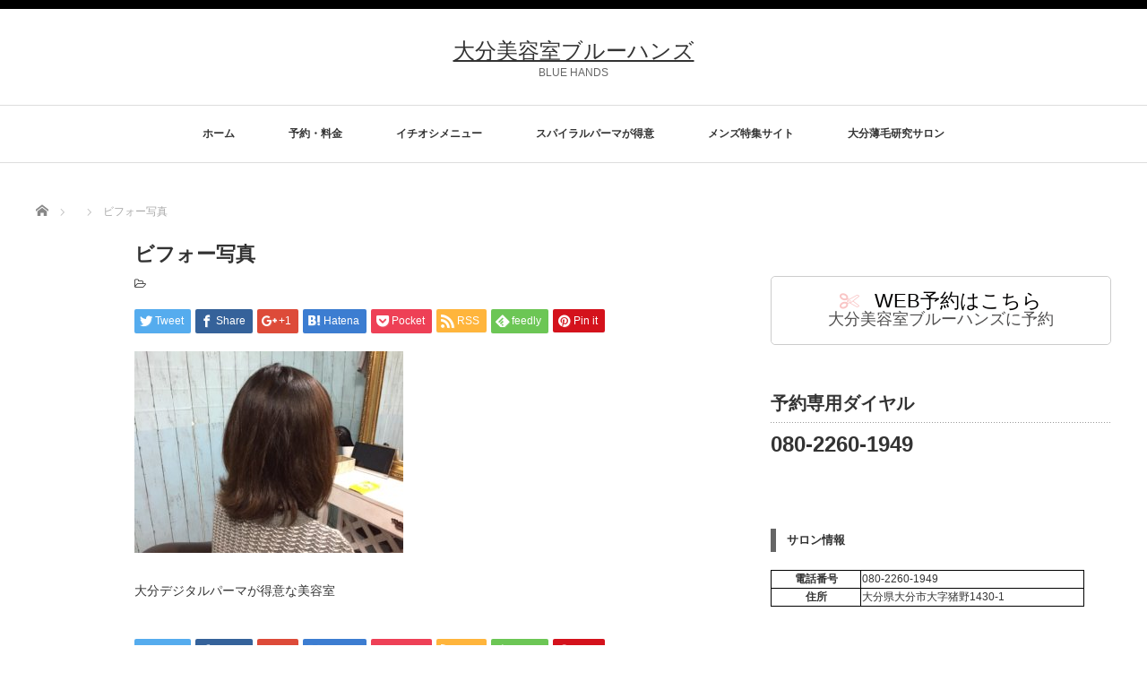

--- FILE ---
content_type: text/html; charset=UTF-8
request_url: https://bluehands.asia/bobparm/s__1654798/
body_size: 15044
content:
<!DOCTYPE html PUBLIC "-//W3C//DTD XHTML 1.1//EN" "http://www.w3.org/TR/xhtml11/DTD/xhtml11.dtd"> <!--[if lt IE 9]><html xmlns="http://www.w3.org/1999/xhtml" xmlns:fb="http://www.facebook.com/2008/fbml" xmlns:og="http://ogp.me/ns#" class="ie"><![endif]--> <!--[if (gt IE 9)|!(IE)]><!--><html xmlns="http://www.w3.org/1999/xhtml" xmlns:fb="http://www.facebook.com/2008/fbml" xmlns:og="http://ogp.me/ns#"><!--<![endif]--> <!--[if !(IE 6) | !(IE 7) | !(IE 8)  ]><!--><html xmlns="http://www.w3.org/1999/xhtml" xml:lang="ja" lang="ja"> <!--<![endif]--><head profile="http://gmpg.org/xfn/11"><meta http-equiv="Content-Type" content="text/html; charset=UTF-8" /><meta http-equiv="X-UA-Compatible" content="IE=edge,chrome=1" /><meta property="og:type" content="article" /><meta property="og:url" content="https://bluehands.asia/bobparm/s__1654798/" /><meta property="og:title" content="ビフォー写真" /><meta property="og:description" content="大分デジタルパーマが得意な美容室..." /><meta property="og:site_name" content="大分美容室ブルーハンズ" /><meta property="og:image" content="https://bluehands.asia/wp-content/themes/luxe_tcd022/img/common/no_image1.jpg" /><meta property="fb:admins" content="bluehands.asia" /><meta property="og:site_name" content="大分24時間美容室｜隠れ家大人サロンBLUE HAND'S" /><meta property="og:title" content="ビフォー写真 | 大分美容室ブルーハンズ" /><meta property="og:description" content="大分デジタルパーマが得意な美容室" /><meta property="fb:app_id" content="180478452394520" /><meta property="fb:admins" content="1627320500861607" /><meta property="article:published_time" content="2018-01-11T01:25:24Z" /><meta property="article:modified_time" content="2018-01-11T01:38:51Z" /><meta property="article:publisher" content="https://www.facebook.com/kouyoo4444" /><meta http-equiv="imagetoolbar" content="no"><meta name="description" content="大分デジタルパーマが得意な美容室...,大分デジタルパーマが得意な美容室" /><meta name="google" content="nositelinkssearchbox" /><meta name="google-site-verification" content="91LYdv-9KIgzsvnoa-KyYEIvVADxlMYJqkFFMyU5gMA" /><meta name="msapplication-tileimage" content="https://bluehands.asia/wp-content/uploads/2015/12/cropped-7ea0585ef511e478e88b63f3143330eb-1-270x270.png" /><meta name="msvalidate.01" content="BFDCB88C5C9AFA8EC3AD6C104F433F93" /><meta name="robots" content="max-snippet:-1, max-image-preview:large, max-video-preview:-1" /><meta name="twitter:card" content="summary,summary_large_image" /><meta name="twitter:creator" content="@bluehands_ooita" /><meta name="twitter:description" content="大分デジタルパーマが得意な美容室...,大分デジタルパーマが得意な美容室" /><meta name="twitter:domain" content="bluehands.asia" /><meta name="twitter:image:src" content="https://bluehands.asia/wp-content/themes/luxe_tcd022/img/common/no_image5.jpg" /><meta name="twitter:site" content="@bluehands_ooita" /><meta name="twitter:title" content="ビフォー写真,ビフォー写真 | 大分美容室ブルーハンズ" /><meta name="viewport" content="width=device-width" /><link rel="dns-prefetch" href="//webfonts.xserver.jp" /><link rel="dns-prefetch" href="//cdn.jsdelivr.net" /><link rel="dns-prefetch" href="//s.w.org" /><link rel="dns-prefetch" href="//www.google-analytics.com" /><link rel="dns-prefetch" href="//webfonts.xserver.jp/js/xserver.js?ver=1.2.4" /><link rel="alternate" type="application/rss+xml" title="大分美容室ブルーハンズ RSS Feed" href="https://bluehands.asia/feed/" /><link rel="alternate" type="application/atom+xml" title="大分美容室ブルーハンズ Atom Feed" href="https://bluehands.asia/feed/atom/" /><link rel="alternate" type="application/rss+xml" title="大分美容室ブルーハンズ &raquo; ビフォー写真 のコメントのフィード" href="https://bluehands.asia/bobparm/s__1654798/feed/" /><link rel="alternate" type="application/json" href="https://bluehands.asia/wp-json/wp/v2/media/1370" /><link rel="alternate" type="application/json+oembed" href="https://bluehands.asia/wp-json/oembed/1.0/embed?url=https%3A%2F%2Fbluehands.asia%2Fbobparm%2Fs__1654798%2F" /><link rel="alternate" type="text/xml+oembed" href="https://bluehands.asia/wp-json/oembed/1.0/embed?url=https%3A%2F%2Fbluehands.asia%2Fbobparm%2Fs__1654798%2F&#038;format=xml" /><link rel="pingback" href="https://bluehands.asia/xmlrpc.php" /><link rel="https://api.w.org/" href="https://bluehands.asia/wp-json/" /><link rel="shortlink" href="https://bluehands.asia/?p=1370" /><link rel="shortcut icon" href="https://bluehands.asia/wp-content/uploads/2016/10/102-e1476707147931.jpg" /><link rel="apple-touch-icon-precomposed" href="https://bluehands.asia/wp-content/uploads/2016/10/102-e1476707147931.jpg" /><link rel="icon" href="https://bluehands.asia/wp-content/uploads/2015/12/cropped-7ea0585ef511e478e88b63f3143330eb-1-32x32.png" sizes="32x32" /><link rel="icon" href="https://bluehands.asia/wp-content/uploads/2015/12/cropped-7ea0585ef511e478e88b63f3143330eb-1-192x192.png" sizes="192x192" /><link rel="apple-touch-icon" href="https://bluehands.asia/wp-content/uploads/2015/12/cropped-7ea0585ef511e478e88b63f3143330eb-1-180x180.png" /><link rel="canonical" href="https://bluehands.asia/bobparm/s__1654798/" /> <!--[if lt IE 7]><link rel="stylesheet" href="https://bluehands.asia/wp-content/plugins/shadows/ie6.css" type="text/css" media="all" /><![endif]--> <script async src="https://www.google-analytics.com/analytics.js"></script> <script type="text/javascript" src="//webfonts.xserver.jp/js/xserver.js?ver=1.2.4" id="typesquare_std-js"></script> <script type="text/javascript">/*<![CDATA[*///
{"@context":"https:\/\/schema.org","@graph":[{"@type":"WebSite","@id":"https:\/\/bluehands.asia\/#website","url":"https:\/\/bluehands.asia\/","name":"\u5927\u5206\u7f8e\u5bb9\u5ba4\u30d6\u30eb\u30fc\u30cf\u30f3\u30ba","description":"BLUE HANDS","publisher":{"@id":"https:\/\/bluehands.asia\/#person"}},{"@type":"Person","@id":"https:\/\/bluehands.asia\/#person","name":"\u6a2a\u5c71","image":{"@type":"ImageObject","@id":"https:\/\/bluehands.asia\/bobparm\/s__1654798\/#personImage","url":"https:\/\/secure.gravatar.com\/avatar\/dbbd6fe4d803f09a2264dc13f1e99a1f?s=96&d=monsterid&r=g","width":"96","height":"96","caption":"\u6a2a\u5c71"},"sameAs":["https:\/\/www.facebook.com\/kouyoo4444","https:\/\/twitter.com\/bluehands_ooita"]},{"@type":"BreadcrumbList","@id":"https:\/\/bluehands.asia\/bobparm\/s__1654798\/#breadcrumblist","itemListElement":[{"@type":"ListItem","@id":"https:\/\/bluehands.asia\/#listItem","position":"1","item":{"@id":"https:\/\/bluehands.asia\/#item","name":"Home","description":"\u5927\u5206\u306e\u4eba\u6c17\u7f8e\u5bb9\u9662\u30fb\u7f8e\u5bb9\u5ba4\u30fb\u30d8\u30a2\u30b5\u30ed\u30f3\u30d6\u30eb\u30fc\u30cf\u30f3\u30ba\u3002\u5927\u5206\u7f8e\u5bb9\u5ba4\u3001\u5927\u5206\u5e02\u306e\u7f8e\u5bb9\u5ba4\u3002\u7f8e\u5bb9\u9662\uff5c\u660e\u91ce\u30fb\u68ee\u753a\u30fb\u9db4\u5d0e\u30fb\u5927\u5728\u306e [\u2026]","url":"https:\/\/bluehands.asia\/"},"nextItem":"https:\/\/bluehands.asia\/bobparm\/s__1654798\/#listItem"},{"@type":"ListItem","@id":"https:\/\/bluehands.asia\/bobparm\/s__1654798\/#listItem","position":"2","item":{"@id":"https:\/\/bluehands.asia\/bobparm\/s__1654798\/#item","name":"\u30d3\u30d5\u30a9\u30fc\u5199\u771f","description":"\u5927\u5206\u30c7\u30b8\u30bf\u30eb\u30d1\u30fc\u30de\u304c\u5f97\u610f\u306a\u7f8e\u5bb9\u5ba4","url":"https:\/\/bluehands.asia\/bobparm\/s__1654798\/"},"previousItem":"https:\/\/bluehands.asia\/#listItem"}]},{"@type":"Person","@id":"https:\/\/bluehands.asia\/author\/kouyoo4444\/#author","url":"https:\/\/bluehands.asia\/author\/kouyoo4444\/","name":"\u6a2a\u5c71","image":{"@type":"ImageObject","@id":"https:\/\/bluehands.asia\/bobparm\/s__1654798\/#authorImage","url":"https:\/\/secure.gravatar.com\/avatar\/dbbd6fe4d803f09a2264dc13f1e99a1f?s=96&d=monsterid&r=g","width":"96","height":"96","caption":"\u6a2a\u5c71"},"sameAs":["https:\/\/www.facebook.com\/kouyoo4444","https:\/\/twitter.com\/bluehands_ooita"]},{"@type":"ItemPage","@id":"https:\/\/bluehands.asia\/bobparm\/s__1654798\/#itempage","url":"https:\/\/bluehands.asia\/bobparm\/s__1654798\/","name":"\u30d3\u30d5\u30a9\u30fc\u5199\u771f | \u5927\u5206\u7f8e\u5bb9\u5ba4\u30d6\u30eb\u30fc\u30cf\u30f3\u30ba","description":"\u5927\u5206\u30c7\u30b8\u30bf\u30eb\u30d1\u30fc\u30de\u304c\u5f97\u610f\u306a\u7f8e\u5bb9\u5ba4","inLanguage":"ja","isPartOf":{"@id":"https:\/\/bluehands.asia\/#website"},"breadcrumb":{"@id":"https:\/\/bluehands.asia\/bobparm\/s__1654798\/#breadcrumblist"},"author":"https:\/\/bluehands.asia\/bobparm\/s__1654798\/#author","creator":"https:\/\/bluehands.asia\/bobparm\/s__1654798\/#author","datePublished":"2018-01-11T01:25:24+09:00","dateModified":"2018-01-11T01:38:51+09:00"}]}
window.ga=window.ga||function(){(ga.q=ga.q||[]).push(arguments)};ga.l=+new Date;
ga('create', "UA-84326365-1", { 'cookieDomain': 'bluehands.asia' } );
ga('require', 'displayfeatures');
ga('require', 'ec');
ga('require', 'linkid', 'linkid.js');
ga('require', 'outboundLinkTracker');
ga('send', 'pageview');
window._wpemojiSettings = {"baseUrl":"https:\/\/s.w.org\/images\/core\/emoji\/13.0.1\/72x72\/","ext":".png","svgUrl":"https:\/\/s.w.org\/images\/core\/emoji\/13.0.1\/svg\/","svgExt":".svg","source":{"concatemoji":"https:\/\/bluehands.asia\/wp-includes\/js\/wp-emoji-release.min.js?ver=5.7.14"}};
!function(e,a,t){var n,r,o,i=a.createElement("canvas"),p=i.getContext&&i.getContext("2d");function s(e,t){var a=String.fromCharCode;p.clearRect(0,0,i.width,i.height),p.fillText(a.apply(this,e),0,0);e=i.toDataURL();return p.clearRect(0,0,i.width,i.height),p.fillText(a.apply(this,t),0,0),e===i.toDataURL()}function c(e){var t=a.createElement("script");t.src=e,t.defer=t.type="text/javascript",a.getElementsByTagName("head")[0].appendChild(t)}for(o=Array("flag","emoji"),t.supports={everything:!0,everythingExceptFlag:!0},r=0;r<o.length;r++)t.supports[o[r]]=function(e){if(!p||!p.fillText)return!1;switch(p.textBaseline="top",p.font="600 32px Arial",e){case"flag":return s([127987,65039,8205,9895,65039],[127987,65039,8203,9895,65039])?!1:!s([55356,56826,55356,56819],[55356,56826,8203,55356,56819])&&!s([55356,57332,56128,56423,56128,56418,56128,56421,56128,56430,56128,56423,56128,56447],[55356,57332,8203,56128,56423,8203,56128,56418,8203,56128,56421,8203,56128,56430,8203,56128,56423,8203,56128,56447]);case"emoji":return!s([55357,56424,8205,55356,57212],[55357,56424,8203,55356,57212])}return!1}(o[r]),t.supports.everything=t.supports.everything&&t.supports[o[r]],"flag"!==o[r]&&(t.supports.everythingExceptFlag=t.supports.everythingExceptFlag&&t.supports[o[r]]);t.supports.everythingExceptFlag=t.supports.everythingExceptFlag&&!t.supports.flag,t.DOMReady=!1,t.readyCallback=function(){t.DOMReady=!0},t.supports.everything||(n=function(){t.readyCallback()},a.addEventListener?(a.addEventListener("DOMContentLoaded",n,!1),e.addEventListener("load",n,!1)):(e.attachEvent("onload",n),a.attachEvent("onreadystatechange",function(){"complete"===a.readyState&&t.readyCallback()})),(n=t.source||{}).concatemoji?c(n.concatemoji):n.wpemoji&&n.twemoji&&(c(n.twemoji),c(n.wpemoji)))}(window,document,window._wpemojiSettings);
{"sampling_active":0,"sampling_rate":100,"ajax_url":"https:\/\/bluehands.asia\/wp-json\/wordpress-popular-posts\/v1\/popular-posts","ID":1370,"token":"450e426cdf","lang":0,"debug":0}
document.oncontextmenu = function () {
return false;
};
document.onselectstart = function () {
event = event || window.event;
var custom_input = event.target || event.srcElement;
if (custom_input.type !== "text" && custom_input.type !== "textarea" && custom_input.type !== "password") {
return false;
} else {
return true;
}
};
if (window.sidebar) {
document.onmousedown = function (e) {
var obj = e.target;
if (obj.tagName.toUpperCase() === 'SELECT'
|| obj.tagName.toUpperCase() === "INPUT"
|| obj.tagName.toUpperCase() === "TEXTAREA"
|| obj.tagName.toUpperCase() === "PASSWORD") {
return true;
} else {
return false;
}
};
}
window.onload = function () {
document.body.style.webkitTouchCallout = 'none';
document.body.style.KhtmlUserSelect = 'none';
}
if (parent.frames.length > 0) {
top.location.replace(document.location);
}
document.ondragstart = function () {
return false;
};
///*]]>*/</script> <link rel="stylesheet" href="//maxcdn.bootstrapcdn.com/font-awesome/4.3.0/css/font-awesome.min.css"> <!--[if lt IE 9]><link id="stylesheet" rel="stylesheet" href="https://bluehands.asia/wp-content/themes/luxe_tcd022/style_pc.css?ver=4.1" type="text/css" /> <script type="text/javascript" src="https://bluehands.asia/wp-content/themes/luxe_tcd022/js/ie.js?ver=4.1"></script> <link rel="stylesheet" href="https://bluehands.asia/wp-content/themes/luxe_tcd022/ie.css" type="text/css" /> <![endif]--> <!--[if IE 7]><link rel="stylesheet" href="https://bluehands.asia/wp-content/themes/luxe_tcd022/ie7.css" type="text/css" /> <![endif]-->  <script type="text/javascript" charset="utf-8">jQuery(window).load(function() {
		jQuery('.carousel').slick({
			arrows: true,
			dots: false,
			infinite: true,
			slidesToShow: 6,
			slidesToScroll: 1,
			autoplay: true,
			autoplaySpeed: 3000,

		});
	});</script> </head><body data-rsssl=1 class="attachment attachment-template-default single single-attachment postid-1370 attachmentid-1370 attachment-jpeg"><div id="wrapper"><div id="header" class="clearfix"><div id="logo-area"><div id='logo_text'><h1 id="logo"><a href="https://bluehands.asia/">大分美容室ブルーハンズ</a></h1><h2 id="description">BLUE HANDS</h2></div></div> <a href="#" class="menu_button"></a><div id="global_menu" class="clearfix"><ul id="menu-tree" class="menu"><li id="menu-item-767" class="menu-item menu-item-type-custom menu-item-object-custom menu-item-home menu-item-767"><a href="https://bluehands.asia/">ホーム</a></li><li id="menu-item-1636" class="menu-item menu-item-type-custom menu-item-object-custom menu-item-1636"><a target="_blank" rel="noopener" href="https://reserva.be/bluehands4444">予約・料金</a></li><li id="menu-item-1173" class="menu-item menu-item-type-post_type menu-item-object-post menu-item-has-children menu-item-1173"><a href="https://bluehands.asia/tuyagami/">イチオシメニュー</a><ul class="sub-menu"><li id="menu-item-1565" class="menu-item menu-item-type-post_type menu-item-object-page menu-item-1565"><a href="https://bluehands.asia/hennna/">天然100%のヘナ</a></li><li id="menu-item-1277" class="menu-item menu-item-type-post_type menu-item-object-post menu-item-1277"><a href="https://bluehands.asia/dezitaru/">デジタルパーマが得意なサロン</a></li><li id="menu-item-1345" class="menu-item menu-item-type-post_type menu-item-object-post menu-item-1345"><a href="https://bluehands.asia/bob/">ショートボブ でもデジタルパーマ</a></li><li id="menu-item-1382" class="menu-item menu-item-type-post_type menu-item-object-post menu-item-1382"><a href="https://bluehands.asia/bobparm/">ボブデジタルパーマ　</a></li><li id="menu-item-1260" class="menu-item menu-item-type-post_type menu-item-object-post menu-item-1260"><a href="https://bluehands.asia/natural/">縮毛矯正・ストレートが得意なサロン</a></li></ul></li><li id="menu-item-1246" class="menu-item menu-item-type-post_type menu-item-object-post menu-item-1246"><a href="https://bluehands.asia/spiral/">スパイラルパーマが得意</a></li><li id="menu-item-1082" class="menu-item menu-item-type-custom menu-item-object-custom menu-item-1082"><a target="_blank" rel="noopener" href="https://bluehands.asia/men/">メンズ特集サイト</a></li><li id="menu-item-1657" class="menu-item menu-item-type-custom menu-item-object-custom menu-item-1657"><a target="_blank" rel="noopener" href="https://sea-la.info/kasuiikumou/">大分薄毛研究サロン</a></li></ul></div></div><div id="contents" class="clearfix"><ul id="bread_crumb" class="clearfix"><li itemscope="itemscope" itemtype="http://data-vocabulary.org/Breadcrumb" class="home"><a itemprop="url" href="https://bluehands.asia/"><span itemprop="title">Home</span></a></li><li itemscope="itemscope" itemtype="http://data-vocabulary.org/Breadcrumb"></li><li class="last">ビフォー写真</li></ul><div id="mainColumn"><div class="post clearfix"><div class="post_info"><h2 class="post_title">ビフォー写真</h2><ul class="meta clearfix"><li class="post_category"><i class="fa fa-folder-open-o"></i></li></ul><div class="clearfix"><div id="share_top1"><div class="sns"><ul class="type1 clearfix"><li class="twitter"> <a href="http://twitter.com/share?text=%E3%83%93%E3%83%95%E3%82%A9%E3%83%BC%E5%86%99%E7%9C%9F&url=https%3A%2F%2Fbluehands.asia%2Fbobparm%2Fs__1654798%2F&via=bluehands_ooita&tw_p=tweetbutton&related=bluehands_ooita" onclick="javascript:window.open(this.href, '', 'menubar=no,toolbar=no,resizable=yes,scrollbars=yes,height=400,width=600');return false;"><i class="icon-twitter"></i><span class="ttl">Tweet</span><span class="share-count"></span></a></li><li class="facebook"> <a href="//www.facebook.com/sharer/sharer.php?u=https://bluehands.asia/bobparm/s__1654798/&amp;t=%E3%83%93%E3%83%95%E3%82%A9%E3%83%BC%E5%86%99%E7%9C%9F" class="facebook-btn-icon-link" target="blank" rel="nofollow"><i class="icon-facebook"></i><span class="ttl">Share</span><span class="share-count"></span></a></li><li class="googleplus"> <a href="https://plus.google.com/share?url=https%3A%2F%2Fbluehands.asia%2Fbobparm%2Fs__1654798%2F" onclick="javascript:window.open(this.href, '', 'menubar=no,toolbar=no,resizable=yes,scrollbars=yes,height=600,width=500');return false;"><i class="icon-google-plus"></i><span class="ttl">+1</span><span class="share-count"></span></a></li><li class="hatebu"> <a href="http://b.hatena.ne.jp/add?mode=confirm&url=https%3A%2F%2Fbluehands.asia%2Fbobparm%2Fs__1654798%2F" onclick="javascript:window.open(this.href, '', 'menubar=no,toolbar=no,resizable=yes,scrollbars=yes,height=400,width=510');return false;" ><i class="icon-hatebu"></i><span class="ttl">Hatena</span><span class="share-count"></span></a></li><li class="pocket"> <a href="http://getpocket.com/edit?url=https%3A%2F%2Fbluehands.asia%2Fbobparm%2Fs__1654798%2F&title=%E3%83%93%E3%83%95%E3%82%A9%E3%83%BC%E5%86%99%E7%9C%9F" target="blank"><i class="icon-pocket"></i><span class="ttl">Pocket</span><span class="share-count"></span></a></li><li class="rss"> <a href="https://bluehands.asia/feed/" target="blank"><i class="icon-rss"></i><span class="ttl">RSS</span></a></li><li class="feedly"> <a href="http://feedly.com/index.html#subscription%2Ffeed%2Fhttps://bluehands.asia/feed/" target="blank"><i class="icon-feedly"></i><span class="ttl">feedly</span><span class="share-count"></span></a></li><li class="pinterest"> <a rel="nofollow" target="_blank" href="https://www.pinterest.com/pin/create/button/?url=https%3A%2F%2Fbluehands.asia%2Fbobparm%2Fs__1654798%2F&media=https://bluehands.asia/wp-content/uploads/2018/01/S__1654798.jpg&description=%E3%83%93%E3%83%95%E3%82%A9%E3%83%BC%E5%86%99%E7%9C%9F"><i class="icon-pinterest"></i><span class="ttl">Pin&nbsp;it</span></a></li></ul></div></div></div><div class="post_content"><p class="attachment"><a href='https://bluehands.asia/wp-content/uploads/2018/01/S__1654798.jpg'><img src="https://bluehands.asia/wp-content/plugins/lazy-load/images/1x1.trans.gif" data-lazy-src="https://bluehands.asia/wp-content/uploads/2018/01/S__1654798-300x225.jpg" width="300" height="225" class="attachment-medium size-medium" alt="ビフォー写真" loading="lazy" srcset="https://bluehands.asia/wp-content/uploads/2018/01/S__1654798-300x225.jpg 300w, https://bluehands.asia/wp-content/uploads/2018/01/S__1654798-768x576.jpg 768w, https://bluehands.asia/wp-content/uploads/2018/01/S__1654798-1024x768.jpg 1024w, https://bluehands.asia/wp-content/uploads/2018/01/S__1654798.jpg 1478w" sizes="(max-width: 300px) 100vw, 300px"><noscript><img width="300" height="225" src="https://bluehands.asia/wp-content/uploads/2018/01/S__1654798-300x225.jpg" class="attachment-medium size-medium" alt="ビフォー写真" loading="lazy" srcset="https://bluehands.asia/wp-content/uploads/2018/01/S__1654798-300x225.jpg 300w, https://bluehands.asia/wp-content/uploads/2018/01/S__1654798-768x576.jpg 768w, https://bluehands.asia/wp-content/uploads/2018/01/S__1654798-1024x768.jpg 1024w, https://bluehands.asia/wp-content/uploads/2018/01/S__1654798.jpg 1478w" sizes="(max-width: 300px) 100vw, 300px" /></noscript></a></p><p>大分デジタルパーマが得意な美容室</p></div><div class="clearfix mb10"><div id="share_top1"><div class="sns"><ul class="type1 clearfix"><li class="twitter"> <a href="http://twitter.com/share?text=%E3%83%93%E3%83%95%E3%82%A9%E3%83%BC%E5%86%99%E7%9C%9F&url=https%3A%2F%2Fbluehands.asia%2Fbobparm%2Fs__1654798%2F&via=bluehands_ooita&tw_p=tweetbutton&related=bluehands_ooita" onclick="javascript:window.open(this.href, '', 'menubar=no,toolbar=no,resizable=yes,scrollbars=yes,height=400,width=600');return false;"><i class="icon-twitter"></i><span class="ttl">Tweet</span><span class="share-count"></span></a></li><li class="facebook"> <a href="//www.facebook.com/sharer/sharer.php?u=https://bluehands.asia/bobparm/s__1654798/&amp;t=%E3%83%93%E3%83%95%E3%82%A9%E3%83%BC%E5%86%99%E7%9C%9F" class="facebook-btn-icon-link" target="blank" rel="nofollow"><i class="icon-facebook"></i><span class="ttl">Share</span><span class="share-count"></span></a></li><li class="googleplus"> <a href="https://plus.google.com/share?url=https%3A%2F%2Fbluehands.asia%2Fbobparm%2Fs__1654798%2F" onclick="javascript:window.open(this.href, '', 'menubar=no,toolbar=no,resizable=yes,scrollbars=yes,height=600,width=500');return false;"><i class="icon-google-plus"></i><span class="ttl">+1</span><span class="share-count"></span></a></li><li class="hatebu"> <a href="http://b.hatena.ne.jp/add?mode=confirm&url=https%3A%2F%2Fbluehands.asia%2Fbobparm%2Fs__1654798%2F" onclick="javascript:window.open(this.href, '', 'menubar=no,toolbar=no,resizable=yes,scrollbars=yes,height=400,width=510');return false;" ><i class="icon-hatebu"></i><span class="ttl">Hatena</span><span class="share-count"></span></a></li><li class="pocket"> <a href="http://getpocket.com/edit?url=https%3A%2F%2Fbluehands.asia%2Fbobparm%2Fs__1654798%2F&title=%E3%83%93%E3%83%95%E3%82%A9%E3%83%BC%E5%86%99%E7%9C%9F" target="blank"><i class="icon-pocket"></i><span class="ttl">Pocket</span><span class="share-count"></span></a></li><li class="rss"> <a href="https://bluehands.asia/feed/" target="blank"><i class="icon-rss"></i><span class="ttl">RSS</span></a></li><li class="feedly"> <a href="http://feedly.com/index.html#subscription%2Ffeed%2Fhttps://bluehands.asia/feed/" target="blank"><i class="icon-feedly"></i><span class="ttl">feedly</span><span class="share-count"></span></a></li><li class="pinterest"> <a rel="nofollow" target="_blank" href="https://www.pinterest.com/pin/create/button/?url=https%3A%2F%2Fbluehands.asia%2Fbobparm%2Fs__1654798%2F&media=https://bluehands.asia/wp-content/uploads/2018/01/S__1654798.jpg&description=%E3%83%93%E3%83%95%E3%82%A9%E3%83%BC%E5%86%99%E7%9C%9F"><i class="icon-pinterest"></i><span class="ttl">Pin&nbsp;it</span></a></li></ul></div></div></div><div id="previous_next_post"><p id="previous_post"><a href="https://bluehands.asia/bobparm/" rel="prev">ボブデジタルパーマ　|　大分 デジタルパーマ が得意な美容室・美容院・ヘアサロン</a></p><p id="next_post"></p></div></div></div><h2 id="index-recommend-headline">Recommended</h2><div id="index-recommend" class="clearfix"><div class="index-recommend-box"><p class="index-recommend-box-thumb"><a href="https://bluehands.asia/gouruden/"><img src="https://bluehands.asia/wp-content/plugins/lazy-load/images/1x1.trans.gif" data-lazy-src="https://bluehands.asia/wp-content/uploads/2017/12/2a5c14de46e2e8a4f81d8a4808af6073-245x150.jpg" width="245" height="150" class="attachment-size2 size-size2 wp-post-image" alt loading="lazy"><noscript><img width="245" height="150" src="https://bluehands.asia/wp-content/uploads/2017/12/2a5c14de46e2e8a4f81d8a4808af6073-245x150.jpg" class="attachment-size2 size-size2 wp-post-image" alt="" loading="lazy" /></noscript></a></p><h3 class="index-recommend-box-title"><a href="https://bluehands.asia/gouruden/">大分でゴールデンウィークに営業している美容室、美容院、ヘアサロン</a></h3><p class="index-recommend-box-desc"><a href="https://bluehands.asia/gouruden/">大分美容室ゴールデンウィークも営業中。…</a></p></div><div class="index-recommend-box"><p class="index-recommend-box-thumb"><a href="https://bluehands.asia/hairaren/"><img src="https://bluehands.asia/wp-content/plugins/lazy-load/images/1x1.trans.gif" data-lazy-src="https://bluehands.asia/wp-content/uploads/2018/10/S__9977866-1-245x150.jpg" width="245" height="150" class="attachment-size2 size-size2 wp-post-image" alt loading="lazy"><noscript><img width="245" height="150" src="https://bluehands.asia/wp-content/uploads/2018/10/S__9977866-1-245x150.jpg" class="attachment-size2 size-size2 wp-post-image" alt="" loading="lazy" /></noscript></a></p><h3 class="index-recommend-box-title"><a href="https://bluehands.asia/hairaren/">大分　早朝　ヘアアレンジ 結婚式　セット　美容室、美容院、ヘアサロン</a></h3><p class="index-recommend-box-desc"><a href="https://bluehands.asia/hairaren/">「セット　ヘアアレンジ　早朝　美容室　大分　　営業」　大分で早朝にヘアセットをしてくれる美容室、美容院、ヘアサロン
結婚式やイベ…</a></p></div><div class="index-recommend-box"><p class="index-recommend-box-thumb"><a href="https://bluehands.asia/obon/"><img src="https://bluehands.asia/wp-content/plugins/lazy-load/images/1x1.trans.gif" data-lazy-src="https://bluehands.asia/wp-content/uploads/2017/12/2a5c14de46e2e8a4f81d8a4808af6073-245x150.jpg" width="245" height="150" class="attachment-size2 size-size2 wp-post-image" alt loading="lazy"><noscript><img width="245" height="150" src="https://bluehands.asia/wp-content/uploads/2017/12/2a5c14de46e2e8a4f81d8a4808af6073-245x150.jpg" class="attachment-size2 size-size2 wp-post-image" alt="" loading="lazy" /></noscript></a></p><h3 class="index-recommend-box-title"><a href="https://bluehands.asia/obon/">大分でお盆に営業している美容室、美容院、ヘアサロン</a></h3><p class="index-recommend-box-desc"><a href="https://bluehands.asia/obon/">「美容室　大分　お盆　営業」　大分でお盆に営業している美容室、美容院、ヘアサロン
お盆休みで家族みずいらずでお過ごしでしょうか。
…</a></p></div><div class="index-recommend-box"><p class="index-recommend-box-thumb"><a href="https://bluehands.asia/izyu/"><img src="https://bluehands.asia/wp-content/plugins/lazy-load/images/1x1.trans.gif" data-lazy-src="https://bluehands.asia/wp-content/uploads/2018/06/5e58540c6abe8557ee3d81ab17bd5e9f-245x150.jpg" width="245" height="150" class="attachment-size2 size-size2 wp-post-image" alt loading="lazy"><noscript><img width="245" height="150" src="https://bluehands.asia/wp-content/uploads/2018/06/5e58540c6abe8557ee3d81ab17bd5e9f-245x150.jpg" class="attachment-size2 size-size2 wp-post-image" alt="" loading="lazy" /></noscript></a></p><h3 class="index-recommend-box-title"><a href="https://bluehands.asia/izyu/">大分に移住して良かったこと</a></h3><p class="index-recommend-box-desc"><a href="https://bluehands.asia/izyu/">[su_heading size="18" align="left"]なぜ大分に移住しようと思ったのか[/su_heading]…</a></p></div><div class="index-recommend-box"><p class="index-recommend-box-thumb"><a href="https://bluehands.asia/24zikan/"><img src="https://bluehands.asia/wp-content/plugins/lazy-load/images/1x1.trans.gif" data-lazy-src="https://bluehands.asia/wp-content/uploads/2017/12/S__1097753-245x150.jpg" width="245" height="150" class="attachment-size2 size-size2 wp-post-image" alt loading="lazy"><noscript><img width="245" height="150" src="https://bluehands.asia/wp-content/uploads/2017/12/S__1097753-245x150.jpg" class="attachment-size2 size-size2 wp-post-image" alt="" loading="lazy" /></noscript></a></p><h3 class="index-recommend-box-title"><a href="https://bluehands.asia/24zikan/">本当に24時間営業の美容室なんですか？</a></h3><p class="index-recommend-box-desc"><a href="https://bluehands.asia/24zikan/">夜遅くから朝早く２４時間美容室
初めてのお客様がご来店した時にまず聞かれることは、本当に２４時間営業している美容室なんですか？…</a></p></div><div class="index-recommend-box"><p class="index-recommend-box-thumb"><a href="https://bluehands.asia/cutumai/"><img src="https://bluehands.asia/wp-content/plugins/lazy-load/images/1x1.trans.gif" data-lazy-src="https://bluehands.asia/wp-content/uploads/2017/12/S__1441796-245x150.jpg" width="245" height="150" class="attachment-size2 size-size2 wp-post-image" alt loading="lazy"><noscript><img width="245" height="150" src="https://bluehands.asia/wp-content/uploads/2017/12/S__1441796-245x150.jpg" class="attachment-size2 size-size2 wp-post-image" alt="" loading="lazy" /></noscript></a></p><h3 class="index-recommend-box-title"><a href="https://bluehands.asia/cutumai/">大分市 美容室 カットがうまいってなんだろう？</a></h3><p class="index-recommend-box-desc"><a href="https://bluehands.asia/cutumai/">"美容室のカットがうまい"を暴露します。
私は19歳で美容師になり、現在2018年1月で38歳です。  美容師歴は１９年にな…</a></p></div></div></div><div id="sideColumn"><div id="side-banner"> <script async src="//pagead2.googlesyndication.com/pagead/js/adsbygoogle.js"></script> <script>(adsbygoogle = window.adsbygoogle || []).push({
          google_ad_client: "ca-pub-4337345191799865",
          enable_page_level_ads: true
     });</script> </div><div class="side_widget clearfix shortcodes-ultimate" id="shortcodes-ultimate-2"><div class="textwidget"><a href="https://reserva.be/bluehands4444" class="su-button su-button-style-default su-button-wide" style="color:#020000;background-color:#ffffff;border-color:#cccccc;border-radius:5px;-moz-border-radius:5px;-webkit-border-radius:5px" target="_blank" rel="noopener noreferrer"><span style="color:#020000;padding:9px 30px;font-size:22px;line-height:33px;border-color:#ffffff;border-radius:5px;-moz-border-radius:5px;-webkit-border-radius:5px;text-shadow:none;-moz-text-shadow:none;-webkit-text-shadow:none"><i class="sui sui-scissors" style="font-size:22px;color:#f9c5c5"></i> WEB予約はこちら<small style="padding-bottom:9px;color:#020000">大分美容室ブルーハンズに予約</small></span></a></div></div><div class="side_widget clearfix widget_text" id="text-18"><h3 class="side_headline">予約専用ダイヤル</h3><div class="textwidget"><span style="font-size: 18pt;"><strong>080-2260-1949</strong></span></div></div><div class="side_widget clearfix widget_text" id="text-27"><div class="textwidget"><h2 class="news_headline2">サロン情報</h2><div id="data"><table id="data_left" style="width: 350px; border-color: #000000;" border="1"><tbody><tr><th style="width: 100px;">電話番号</th><td style="width: 250px;">080-2260-1949</td></tr><tr><th style="width: 100px;">住所</th><td style="width: 250px;">大分県大分市大字猪野1430-1</td></tr></tbody></table></div></div></div><div class="side_widget clearfix widget_categories" id="categories-3"><h3 class="side_headline">カテゴリー</h3><ul><li class="cat-item cat-item-99"><a href="https://bluehands.asia/category/blog/">Blog</a></li><li class="cat-item cat-item-34"><a href="https://bluehands.asia/category/healing%e3%80%80spa/">Healing　SPA</a></li><li class="cat-item cat-item-112"><a href="https://bluehands.asia/category/instagram/">Instagram</a></li><li class="cat-item cat-item-13"><a href="https://bluehands.asia/category/access/">アクセス</a></li><li class="cat-item cat-item-8"><a href="https://bluehands.asia/category/yokoyama/">オーナー横山</a></li><li class="cat-item cat-item-155"><a href="https://bluehands.asia/category/%e3%82%ab%e3%83%83%e3%83%88/">カット</a></li><li class="cat-item cat-item-2"><a href="https://bluehands.asia/category/concept/">コンセプト</a></li><li class="cat-item cat-item-62"><a href="https://bluehands.asia/category/%e3%82%b5%e3%83%ad%e3%83%b3%e3%83%8b%e3%83%a5%e3%83%bc%e3%82%b9/">サロンニュース</a></li><li class="cat-item cat-item-87"><a href="https://bluehands.asia/category/%e3%83%92%e3%82%b9%e3%83%88%e3%83%aa%e3%83%bc/salonmei/">サロン名の由来</a></li><li class="cat-item cat-item-7"><a href="https://bluehands.asia/category/salon/">サロン紹介</a></li><li class="cat-item cat-item-100"><a href="https://bluehands.asia/category/%e3%82%b9%e3%82%bf%e3%82%a4%e3%83%aa%e3%83%b3%e3%82%b0/">スタイリング</a></li><li class="cat-item cat-item-9"><a href="https://bluehands.asia/category/style/">スタイル</a></li><li class="cat-item cat-item-132"><a href="https://bluehands.asia/category/%e3%82%b9%e3%83%88%e3%83%ac%e3%83%bc%e3%83%88/">ストレート</a></li><li class="cat-item cat-item-144"><a href="https://bluehands.asia/category/%e3%82%b9%e3%83%91%e3%82%a4%e3%83%a9%e3%83%ab%e3%83%91%e3%83%bc%e3%83%9e/">スパイラルパーマ</a></li><li class="cat-item cat-item-98"><a href="https://bluehands.asia/category/style/%e3%83%87%e3%82%b8%e3%82%bf%e3%83%ab%e3%83%91%e3%83%bc%e3%83%9e/">デジタルパーマ</a></li><li class="cat-item cat-item-41"><a href="https://bluehands.asia/category/%e3%83%88%e3%83%aa%e3%83%bc%e3%83%88%e3%83%a1%e3%83%b3%e3%83%88/">トリートメント</a></li><li class="cat-item cat-item-51"><a href="https://bluehands.asia/category/%e3%83%92%e3%82%b9%e3%83%88%e3%83%aa%e3%83%bc/">ヒストリー</a></li><li class="cat-item cat-item-129"><a href="https://bluehands.asia/category/pli/">プライベート</a></li><li class="cat-item cat-item-71"><a href="https://bluehands.asia/category/%e3%83%98%e3%82%a2%e3%82%b1%e3%82%a2/">ヘアケア</a></li><li class="cat-item cat-item-170"><a href="https://bluehands.asia/category/%e3%83%98%e3%82%a2%e3%82%bb%e3%83%83%e3%83%88/">ヘアセット</a></li><li class="cat-item cat-item-152"><a href="https://bluehands.asia/category/style/%e3%83%87%e3%82%b8%e3%82%bf%e3%83%ab%e3%83%91%e3%83%bc%e3%83%9e/%e3%83%9c%e3%83%96/">ボブ</a></li><li class="cat-item cat-item-91"><a href="https://bluehands.asia/category/%e3%83%a1%e3%83%b3%e3%82%ba/">メンズ</a></li><li class="cat-item cat-item-69"><a href="https://bluehands.asia/category/style/%e3%83%ad%e3%83%b3%e3%82%b0%e3%83%98%e3%82%a2/">ロングヘア</a></li><li class="cat-item cat-item-10"><a href="https://bluehands.asia/category/reservation/">予約</a></li><li class="cat-item cat-item-66"><a href="https://bluehands.asia/category/%e5%96%b6%e6%a5%ad%e6%99%82%e9%96%93/">営業時間</a></li><li class="cat-item cat-item-131"><a href="https://bluehands.asia/category/%e5%9c%b0%e5%9b%b3/">地図</a></li><li class="cat-item cat-item-57"><a href="https://bluehands.asia/category/%e3%83%92%e3%82%b9%e3%83%88%e3%83%aa%e3%83%bc/%e5%a4%a7%e5%88%86%e7%a7%bb%e4%bd%8f%e7%89%a9%e8%aa%9e-%e3%83%92%e3%82%b9%e3%83%88%e3%83%aa%e3%83%bc/">大分移住物語</a></li><li class="cat-item cat-item-30"><a href="https://bluehands.asia/category/%e5%ba%97%e5%86%85%e5%86%99%e7%9c%9f/">店内写真</a></li><li class="cat-item cat-item-47"><a href="https://bluehands.asia/category/%e3%83%92%e3%82%b9%e3%83%88%e3%83%aa%e3%83%bc/%e7%be%8e%e5%ae%b9%e5%b8%ab%e5%a5%ae%e9%97%98%e8%a8%98/">美容師奮闘記</a></li><li class="cat-item cat-item-117"><a href="https://bluehands.asia/category/%e8%89%b6%e9%ab%aa%e9%9d%a9%e5%91%bd/">艶髪革命</a></li><li class="cat-item cat-item-106"><a href="https://bluehands.asia/category/%e3%83%98%e3%82%a2%e3%82%b1%e3%82%a2/%e9%a0%ad%e7%9a%ae%e3%82%b1%e3%82%a2/">頭皮ケア</a></li><li class="cat-item cat-item-94"><a href="https://bluehands.asia/category/%e3%83%98%e3%82%a2%e3%82%b1%e3%82%a2/%e9%ab%aa%e3%81%ae%e6%82%a9%e3%81%bf/">髪の悩み</a></li></ul></div><div class="side_widget clearfix styled_post_list3_widget" id="styled_post_list3_widget-3"><h3 class="side_headline">ピックアップ記事</h3><ul class="styled_post_list3"><li class="clearfix"><div class="thumb"><a class="image" href="https://bluehands.asia/gouruden/"><img src="https://bluehands.asia/wp-content/plugins/lazy-load/images/1x1.trans.gif" data-lazy-src="https://bluehands.asia/wp-content/uploads/2017/12/2a5c14de46e2e8a4f81d8a4808af6073-76x76.jpg" width="76" height="76" class="attachment-widget_size size-widget_size wp-post-image" alt loading="lazy" srcset="https://bluehands.asia/wp-content/uploads/2017/12/2a5c14de46e2e8a4f81d8a4808af6073-76x76.jpg 76w, https://bluehands.asia/wp-content/uploads/2017/12/2a5c14de46e2e8a4f81d8a4808af6073-150x150.jpg 150w, https://bluehands.asia/wp-content/uploads/2017/12/2a5c14de46e2e8a4f81d8a4808af6073-300x300.jpg 300w, https://bluehands.asia/wp-content/uploads/2017/12/2a5c14de46e2e8a4f81d8a4808af6073-768x768.jpg 768w, https://bluehands.asia/wp-content/uploads/2017/12/2a5c14de46e2e8a4f81d8a4808af6073-1024x1024.jpg 1024w, https://bluehands.asia/wp-content/uploads/2017/12/2a5c14de46e2e8a4f81d8a4808af6073-120x120.jpg 120w, https://bluehands.asia/wp-content/uploads/2017/12/2a5c14de46e2e8a4f81d8a4808af6073.jpg 1280w" sizes="(max-width: 76px) 100vw, 76px"><noscript><img width="76" height="76" src="https://bluehands.asia/wp-content/uploads/2017/12/2a5c14de46e2e8a4f81d8a4808af6073-76x76.jpg" class="attachment-widget_size size-widget_size wp-post-image" alt="" loading="lazy" srcset="https://bluehands.asia/wp-content/uploads/2017/12/2a5c14de46e2e8a4f81d8a4808af6073-76x76.jpg 76w, https://bluehands.asia/wp-content/uploads/2017/12/2a5c14de46e2e8a4f81d8a4808af6073-150x150.jpg 150w, https://bluehands.asia/wp-content/uploads/2017/12/2a5c14de46e2e8a4f81d8a4808af6073-300x300.jpg 300w, https://bluehands.asia/wp-content/uploads/2017/12/2a5c14de46e2e8a4f81d8a4808af6073-768x768.jpg 768w, https://bluehands.asia/wp-content/uploads/2017/12/2a5c14de46e2e8a4f81d8a4808af6073-1024x1024.jpg 1024w, https://bluehands.asia/wp-content/uploads/2017/12/2a5c14de46e2e8a4f81d8a4808af6073-120x120.jpg 120w, https://bluehands.asia/wp-content/uploads/2017/12/2a5c14de46e2e8a4f81d8a4808af6073.jpg 1280w" sizes="(max-width: 76px) 100vw, 76px" /></noscript></a></div><p class="date">2019/3/31</p><h4 class="title"><a href="https://bluehands.asia/gouruden/">大分でゴールデンウィークに営業している美容室、美容院、ヘアサロン</a></h4><div class="excerpt"><a href="https://bluehands.asia/gouruden/">大分美容室ゴールデンウィークも営業中。…</a></div></li><li class="clearfix"><div class="thumb"><a class="image" href="https://bluehands.asia/hairaren/"><img src="https://bluehands.asia/wp-content/plugins/lazy-load/images/1x1.trans.gif" data-lazy-src="https://bluehands.asia/wp-content/uploads/2018/10/S__9977866-1-76x76.jpg" width="76" height="76" class="attachment-widget_size size-widget_size wp-post-image" alt loading="lazy" srcset="https://bluehands.asia/wp-content/uploads/2018/10/S__9977866-1-76x76.jpg 76w, https://bluehands.asia/wp-content/uploads/2018/10/S__9977866-1-150x150.jpg 150w, https://bluehands.asia/wp-content/uploads/2018/10/S__9977866-1-120x120.jpg 120w" sizes="(max-width: 76px) 100vw, 76px"><noscript><img width="76" height="76" src="https://bluehands.asia/wp-content/uploads/2018/10/S__9977866-1-76x76.jpg" class="attachment-widget_size size-widget_size wp-post-image" alt="" loading="lazy" srcset="https://bluehands.asia/wp-content/uploads/2018/10/S__9977866-1-76x76.jpg 76w, https://bluehands.asia/wp-content/uploads/2018/10/S__9977866-1-150x150.jpg 150w, https://bluehands.asia/wp-content/uploads/2018/10/S__9977866-1-120x120.jpg 120w" sizes="(max-width: 76px) 100vw, 76px" /></noscript></a></div><p class="date">2018/10/18</p><h4 class="title"><a href="https://bluehands.asia/hairaren/">大分　早朝　ヘアアレンジ 結婚式　セット　美容室、美容院、ヘアサロン</a></h4><div class="excerpt"><a href="https://bluehands.asia/hairaren/">「セット　ヘアアレンジ　早朝　美容室　大分　　営業」　大分で早朝にヘアセットをしてくれる美容室、美容…</a></div></li><li class="clearfix"><div class="thumb"><a class="image" href="https://bluehands.asia/obon/"><img src="https://bluehands.asia/wp-content/plugins/lazy-load/images/1x1.trans.gif" data-lazy-src="https://bluehands.asia/wp-content/uploads/2017/12/2a5c14de46e2e8a4f81d8a4808af6073-76x76.jpg" width="76" height="76" class="attachment-widget_size size-widget_size wp-post-image" alt loading="lazy" srcset="https://bluehands.asia/wp-content/uploads/2017/12/2a5c14de46e2e8a4f81d8a4808af6073-76x76.jpg 76w, https://bluehands.asia/wp-content/uploads/2017/12/2a5c14de46e2e8a4f81d8a4808af6073-150x150.jpg 150w, https://bluehands.asia/wp-content/uploads/2017/12/2a5c14de46e2e8a4f81d8a4808af6073-300x300.jpg 300w, https://bluehands.asia/wp-content/uploads/2017/12/2a5c14de46e2e8a4f81d8a4808af6073-768x768.jpg 768w, https://bluehands.asia/wp-content/uploads/2017/12/2a5c14de46e2e8a4f81d8a4808af6073-1024x1024.jpg 1024w, https://bluehands.asia/wp-content/uploads/2017/12/2a5c14de46e2e8a4f81d8a4808af6073-120x120.jpg 120w, https://bluehands.asia/wp-content/uploads/2017/12/2a5c14de46e2e8a4f81d8a4808af6073.jpg 1280w" sizes="(max-width: 76px) 100vw, 76px"><noscript><img width="76" height="76" src="https://bluehands.asia/wp-content/uploads/2017/12/2a5c14de46e2e8a4f81d8a4808af6073-76x76.jpg" class="attachment-widget_size size-widget_size wp-post-image" alt="" loading="lazy" srcset="https://bluehands.asia/wp-content/uploads/2017/12/2a5c14de46e2e8a4f81d8a4808af6073-76x76.jpg 76w, https://bluehands.asia/wp-content/uploads/2017/12/2a5c14de46e2e8a4f81d8a4808af6073-150x150.jpg 150w, https://bluehands.asia/wp-content/uploads/2017/12/2a5c14de46e2e8a4f81d8a4808af6073-300x300.jpg 300w, https://bluehands.asia/wp-content/uploads/2017/12/2a5c14de46e2e8a4f81d8a4808af6073-768x768.jpg 768w, https://bluehands.asia/wp-content/uploads/2017/12/2a5c14de46e2e8a4f81d8a4808af6073-1024x1024.jpg 1024w, https://bluehands.asia/wp-content/uploads/2017/12/2a5c14de46e2e8a4f81d8a4808af6073-120x120.jpg 120w, https://bluehands.asia/wp-content/uploads/2017/12/2a5c14de46e2e8a4f81d8a4808af6073.jpg 1280w" sizes="(max-width: 76px) 100vw, 76px" /></noscript></a></div><p class="date">2018/7/30</p><h4 class="title"><a href="https://bluehands.asia/obon/">大分でお盆に営業している美容室、美容院、ヘアサロン</a></h4><div class="excerpt"><a href="https://bluehands.asia/obon/">「美容室　大分　お盆　営業」　大分でお盆に営業している美容室、美容院、ヘアサロン
お盆休みで家族みず…</a></div></li><li class="clearfix"><div class="thumb"><a class="image" href="https://bluehands.asia/izyu/"><img src="https://bluehands.asia/wp-content/plugins/lazy-load/images/1x1.trans.gif" data-lazy-src="https://bluehands.asia/wp-content/uploads/2018/06/5e58540c6abe8557ee3d81ab17bd5e9f-76x76.jpg" width="76" height="76" class="attachment-widget_size size-widget_size wp-post-image" alt loading="lazy" srcset="https://bluehands.asia/wp-content/uploads/2018/06/5e58540c6abe8557ee3d81ab17bd5e9f-76x76.jpg 76w, https://bluehands.asia/wp-content/uploads/2018/06/5e58540c6abe8557ee3d81ab17bd5e9f-150x150.jpg 150w, https://bluehands.asia/wp-content/uploads/2018/06/5e58540c6abe8557ee3d81ab17bd5e9f-120x120.jpg 120w" sizes="(max-width: 76px) 100vw, 76px"><noscript><img width="76" height="76" src="https://bluehands.asia/wp-content/uploads/2018/06/5e58540c6abe8557ee3d81ab17bd5e9f-76x76.jpg" class="attachment-widget_size size-widget_size wp-post-image" alt="" loading="lazy" srcset="https://bluehands.asia/wp-content/uploads/2018/06/5e58540c6abe8557ee3d81ab17bd5e9f-76x76.jpg 76w, https://bluehands.asia/wp-content/uploads/2018/06/5e58540c6abe8557ee3d81ab17bd5e9f-150x150.jpg 150w, https://bluehands.asia/wp-content/uploads/2018/06/5e58540c6abe8557ee3d81ab17bd5e9f-120x120.jpg 120w" sizes="(max-width: 76px) 100vw, 76px" /></noscript></a></div><p class="date">2018/6/21</p><h4 class="title"><a href="https://bluehands.asia/izyu/">大分に移住して良かったこと</a></h4><div class="excerpt"><a href="https://bluehands.asia/izyu/">[su_heading size="18" align="left"]なぜ大分に移住しようと思ったの…</a></div></li><li class="clearfix"><div class="thumb"><a class="image" href="https://bluehands.asia/24zikan/"><img src="https://bluehands.asia/wp-content/plugins/lazy-load/images/1x1.trans.gif" data-lazy-src="https://bluehands.asia/wp-content/uploads/2017/12/S__1097753-76x76.jpg" width="76" height="76" class="attachment-widget_size size-widget_size wp-post-image" alt loading="lazy" srcset="https://bluehands.asia/wp-content/uploads/2017/12/S__1097753-76x76.jpg 76w, https://bluehands.asia/wp-content/uploads/2017/12/S__1097753-150x150.jpg 150w, https://bluehands.asia/wp-content/uploads/2017/12/S__1097753-120x120.jpg 120w" sizes="(max-width: 76px) 100vw, 76px"><noscript><img width="76" height="76" src="https://bluehands.asia/wp-content/uploads/2017/12/S__1097753-76x76.jpg" class="attachment-widget_size size-widget_size wp-post-image" alt="" loading="lazy" srcset="https://bluehands.asia/wp-content/uploads/2017/12/S__1097753-76x76.jpg 76w, https://bluehands.asia/wp-content/uploads/2017/12/S__1097753-150x150.jpg 150w, https://bluehands.asia/wp-content/uploads/2017/12/S__1097753-120x120.jpg 120w" sizes="(max-width: 76px) 100vw, 76px" /></noscript></a></div><p class="date">2018/1/13</p><h4 class="title"><a href="https://bluehands.asia/24zikan/">本当に24時間営業の美容室なんですか？</a></h4><div class="excerpt"><a href="https://bluehands.asia/24zikan/">夜遅くから朝早く２４時間美容室
初めてのお客様がご来店した時にまず聞かれることは、本当に２４時間営…</a></div></li><li class="clearfix"><div class="thumb"><a class="image" href="https://bluehands.asia/cutumai/"><img src="https://bluehands.asia/wp-content/plugins/lazy-load/images/1x1.trans.gif" data-lazy-src="https://bluehands.asia/wp-content/uploads/2017/12/S__1441796-76x76.jpg" width="76" height="76" class="attachment-widget_size size-widget_size wp-post-image" alt loading="lazy" srcset="https://bluehands.asia/wp-content/uploads/2017/12/S__1441796-76x76.jpg 76w, https://bluehands.asia/wp-content/uploads/2017/12/S__1441796-150x150.jpg 150w, https://bluehands.asia/wp-content/uploads/2017/12/S__1441796-120x120.jpg 120w" sizes="(max-width: 76px) 100vw, 76px"><noscript><img width="76" height="76" src="https://bluehands.asia/wp-content/uploads/2017/12/S__1441796-76x76.jpg" class="attachment-widget_size size-widget_size wp-post-image" alt="" loading="lazy" srcset="https://bluehands.asia/wp-content/uploads/2017/12/S__1441796-76x76.jpg 76w, https://bluehands.asia/wp-content/uploads/2017/12/S__1441796-150x150.jpg 150w, https://bluehands.asia/wp-content/uploads/2017/12/S__1441796-120x120.jpg 120w" sizes="(max-width: 76px) 100vw, 76px" /></noscript></a></div><p class="date">2018/1/12</p><h4 class="title"><a href="https://bluehands.asia/cutumai/">大分市 美容室 カットがうまいってなんだろう？</a></h4><div class="excerpt"><a href="https://bluehands.asia/cutumai/">"美容室のカットがうまい"を暴露します。
私は19歳で美容師になり、現在2018年1月で38歳です…</a></div></li><li class="clearfix"><div class="thumb"><a class="image" href="https://bluehands.asia/bobparm/"><img src="https://bluehands.asia/wp-content/plugins/lazy-load/images/1x1.trans.gif" data-lazy-src="https://bluehands.asia/wp-content/uploads/2018/01/S__1654788-76x76.jpg" width="76" height="76" class="attachment-widget_size size-widget_size wp-post-image" alt="アフター写真" loading="lazy" srcset="https://bluehands.asia/wp-content/uploads/2018/01/S__1654788-76x76.jpg 76w, https://bluehands.asia/wp-content/uploads/2018/01/S__1654788-150x150.jpg 150w, https://bluehands.asia/wp-content/uploads/2018/01/S__1654788-120x120.jpg 120w" sizes="(max-width: 76px) 100vw, 76px"><noscript><img width="76" height="76" src="https://bluehands.asia/wp-content/uploads/2018/01/S__1654788-76x76.jpg" class="attachment-widget_size size-widget_size wp-post-image" alt="アフター写真" loading="lazy" srcset="https://bluehands.asia/wp-content/uploads/2018/01/S__1654788-76x76.jpg 76w, https://bluehands.asia/wp-content/uploads/2018/01/S__1654788-150x150.jpg 150w, https://bluehands.asia/wp-content/uploads/2018/01/S__1654788-120x120.jpg 120w" sizes="(max-width: 76px) 100vw, 76px" /></noscript></a></div><p class="date">2018/1/11</p><h4 class="title"><a href="https://bluehands.asia/bobparm/">ボブデジタルパーマ　|　大分 デジタルパーマ が得意な美容室・美容院・ヘアサロン</a></h4><div class="excerpt"><a href="https://bluehands.asia/bobparm/">  icon-home 
  icon-columnsクーポン
  i…</a></div></li><li class="clearfix"><div class="thumb"><a class="image" href="https://bluehands.asia/bob/"><img src="https://bluehands.asia/wp-content/plugins/lazy-load/images/1x1.trans.gif" data-lazy-src="https://bluehands.asia/wp-content/uploads/2018/01/S__1417220-76x76.jpg" width="76" height="76" class="attachment-widget_size size-widget_size wp-post-image" alt="ショートボブ" loading="lazy" srcset="https://bluehands.asia/wp-content/uploads/2018/01/S__1417220-76x76.jpg 76w, https://bluehands.asia/wp-content/uploads/2018/01/S__1417220-150x150.jpg 150w, https://bluehands.asia/wp-content/uploads/2018/01/S__1417220-120x120.jpg 120w" sizes="(max-width: 76px) 100vw, 76px"><noscript><img width="76" height="76" src="https://bluehands.asia/wp-content/uploads/2018/01/S__1417220-76x76.jpg" class="attachment-widget_size size-widget_size wp-post-image" alt="ショートボブ" loading="lazy" srcset="https://bluehands.asia/wp-content/uploads/2018/01/S__1417220-76x76.jpg 76w, https://bluehands.asia/wp-content/uploads/2018/01/S__1417220-150x150.jpg 150w, https://bluehands.asia/wp-content/uploads/2018/01/S__1417220-120x120.jpg 120w" sizes="(max-width: 76px) 100vw, 76px" /></noscript></a></div><p class="date">2018/1/7</p><h4 class="title"><a href="https://bluehands.asia/bob/">ショートボブ デジタルパーマ　|　大分 デジタルパーマ が得意な美容室・美容院・ヘアサロン</a></h4><div class="excerpt"><a href="https://bluehands.asia/bob/">  icon-home 
  icon-columnsクーポン
  i…</a></div></li><li class="clearfix"><div class="thumb"><a class="image" href="https://bluehands.asia/nenngazyou/"><img src="https://bluehands.asia/wp-content/plugins/lazy-load/images/1x1.trans.gif" data-lazy-src="https://bluehands.asia/wp-content/uploads/2017/12/B014181165_419-314-76x76.jpg" width="76" height="76" class="attachment-widget_size size-widget_size wp-post-image" alt="ふわゆるデジp" loading="lazy" srcset="https://bluehands.asia/wp-content/uploads/2017/12/B014181165_419-314-76x76.jpg 76w, https://bluehands.asia/wp-content/uploads/2017/12/B014181165_419-314-150x150.jpg 150w, https://bluehands.asia/wp-content/uploads/2017/12/B014181165_419-314-120x120.jpg 120w" sizes="(max-width: 76px) 100vw, 76px"><noscript><img width="76" height="76" src="https://bluehands.asia/wp-content/uploads/2017/12/B014181165_419-314-76x76.jpg" class="attachment-widget_size size-widget_size wp-post-image" alt="ふわゆるデジp" loading="lazy" srcset="https://bluehands.asia/wp-content/uploads/2017/12/B014181165_419-314-76x76.jpg 76w, https://bluehands.asia/wp-content/uploads/2017/12/B014181165_419-314-150x150.jpg 150w, https://bluehands.asia/wp-content/uploads/2017/12/B014181165_419-314-120x120.jpg 120w" sizes="(max-width: 76px) 100vw, 76px" /></noscript></a></div><p class="date">2017/12/28</p><h4 class="title"><a href="https://bluehands.asia/nenngazyou/">年賀状を書きました。</a></h4><div class="excerpt"><a href="https://bluehands.asia/nenngazyou/">「美容室　大分　年末年始営業」　大分で年末年始に営業している美容室、美容院、ヘアサロンはBLUE H…</a></div></li><li class="clearfix"><div class="thumb"><a class="image" href="https://bluehands.asia/nennmatu/"><img src="https://bluehands.asia/wp-content/plugins/lazy-load/images/1x1.trans.gif" data-lazy-src="https://bluehands.asia/wp-content/uploads/2017/12/2a5c14de46e2e8a4f81d8a4808af6073-76x76.jpg" width="76" height="76" class="attachment-widget_size size-widget_size wp-post-image" alt loading="lazy" srcset="https://bluehands.asia/wp-content/uploads/2017/12/2a5c14de46e2e8a4f81d8a4808af6073-76x76.jpg 76w, https://bluehands.asia/wp-content/uploads/2017/12/2a5c14de46e2e8a4f81d8a4808af6073-150x150.jpg 150w, https://bluehands.asia/wp-content/uploads/2017/12/2a5c14de46e2e8a4f81d8a4808af6073-300x300.jpg 300w, https://bluehands.asia/wp-content/uploads/2017/12/2a5c14de46e2e8a4f81d8a4808af6073-768x768.jpg 768w, https://bluehands.asia/wp-content/uploads/2017/12/2a5c14de46e2e8a4f81d8a4808af6073-1024x1024.jpg 1024w, https://bluehands.asia/wp-content/uploads/2017/12/2a5c14de46e2e8a4f81d8a4808af6073-120x120.jpg 120w, https://bluehands.asia/wp-content/uploads/2017/12/2a5c14de46e2e8a4f81d8a4808af6073.jpg 1280w" sizes="(max-width: 76px) 100vw, 76px"><noscript><img width="76" height="76" src="https://bluehands.asia/wp-content/uploads/2017/12/2a5c14de46e2e8a4f81d8a4808af6073-76x76.jpg" class="attachment-widget_size size-widget_size wp-post-image" alt="" loading="lazy" srcset="https://bluehands.asia/wp-content/uploads/2017/12/2a5c14de46e2e8a4f81d8a4808af6073-76x76.jpg 76w, https://bluehands.asia/wp-content/uploads/2017/12/2a5c14de46e2e8a4f81d8a4808af6073-150x150.jpg 150w, https://bluehands.asia/wp-content/uploads/2017/12/2a5c14de46e2e8a4f81d8a4808af6073-300x300.jpg 300w, https://bluehands.asia/wp-content/uploads/2017/12/2a5c14de46e2e8a4f81d8a4808af6073-768x768.jpg 768w, https://bluehands.asia/wp-content/uploads/2017/12/2a5c14de46e2e8a4f81d8a4808af6073-1024x1024.jpg 1024w, https://bluehands.asia/wp-content/uploads/2017/12/2a5c14de46e2e8a4f81d8a4808af6073-120x120.jpg 120w, https://bluehands.asia/wp-content/uploads/2017/12/2a5c14de46e2e8a4f81d8a4808af6073.jpg 1280w" sizes="(max-width: 76px) 100vw, 76px" /></noscript></a></div><p class="date">2017/12/26</p><h4 class="title"><a href="https://bluehands.asia/nennmatu/">大分で年末年始に営業している美容室、美容院、ヘアサロンはBLUE HAND&#8217;Stree(ブルーハンズツリー）</a></h4><div class="excerpt"><a href="https://bluehands.asia/nennmatu/">「美容室　大分　年末年始営業」　大分で年末年始に営業している美容室、美容院、ヘアサロンはBLUE H…</a></div></li></ul></div></div></div><div id="footer-slider-wrapper" class="clearfix"><div id="footer-slider-wrapper-inner"><div id="carousel" class="carousel"><div><a href="https://bluehands.asia/gouruden/"><img src="https://bluehands.asia/wp-content/plugins/lazy-load/images/1x1.trans.gif" data-lazy-src="https://bluehands.asia/wp-content/uploads/2017/12/2a5c14de46e2e8a4f81d8a4808af6073-190x120.jpg" width="190" height="120" class="attachment-carousel_size size-carousel_size wp-post-image" alt loading="lazy"><noscript><img width="190" height="120" src="https://bluehands.asia/wp-content/uploads/2017/12/2a5c14de46e2e8a4f81d8a4808af6073-190x120.jpg" class="attachment-carousel_size size-carousel_size wp-post-image" alt="" loading="lazy" /></noscript><span class="title">大分でゴールデンウィークに営業している美…</span></a></div><div><a href="https://bluehands.asia/izyu/"><img src="https://bluehands.asia/wp-content/plugins/lazy-load/images/1x1.trans.gif" data-lazy-src="https://bluehands.asia/wp-content/uploads/2018/06/5e58540c6abe8557ee3d81ab17bd5e9f-190x120.jpg" width="190" height="120" class="attachment-carousel_size size-carousel_size wp-post-image" alt loading="lazy"><noscript><img width="190" height="120" src="https://bluehands.asia/wp-content/uploads/2018/06/5e58540c6abe8557ee3d81ab17bd5e9f-190x120.jpg" class="attachment-carousel_size size-carousel_size wp-post-image" alt="" loading="lazy" /></noscript><span class="title">大分に移住して良かったこと</span></a></div><div><a href="https://bluehands.asia/tuyagami/"><img src="https://bluehands.asia/wp-content/plugins/lazy-load/images/1x1.trans.gif" data-lazy-src="https://bluehands.asia/wp-content/uploads/2016/01/b96993266298c7673baa338dc15bc53e-190x120.jpg" width="190" height="120" class="attachment-carousel_size size-carousel_size wp-post-image" alt="超音波トリートメント大分24時間美容室ブルーハンズ" loading="lazy"><noscript><img width="190" height="120" src="https://bluehands.asia/wp-content/uploads/2016/01/b96993266298c7673baa338dc15bc53e-190x120.jpg" class="attachment-carousel_size size-carousel_size wp-post-image" alt="超音波トリートメント大分24時間美容室ブルーハンズ" loading="lazy" /></noscript><span class="title">艶髪革命</span></a></div><div><a href="https://bluehands.asia/makigami/"><img src="https://bluehands.asia/wp-content/plugins/lazy-load/images/1x1.trans.gif" data-lazy-src="https://bluehands.asia/wp-content/uploads/2016/10/maki-190x120.jpg" width="190" height="120" class="attachment-carousel_size size-carousel_size wp-post-image" alt loading="lazy"><noscript><img width="190" height="120" src="https://bluehands.asia/wp-content/uploads/2016/10/maki-190x120.jpg" class="attachment-carousel_size size-carousel_size wp-post-image" alt="" loading="lazy" /></noscript><span class="title">巻き髪テクニック指導</span></a></div><div><a href="https://bluehands.asia/cutumai/"><img src="https://bluehands.asia/wp-content/plugins/lazy-load/images/1x1.trans.gif" data-lazy-src="https://bluehands.asia/wp-content/uploads/2017/12/S__1441796-190x120.jpg" width="190" height="120" class="attachment-carousel_size size-carousel_size wp-post-image" alt loading="lazy"><noscript><img width="190" height="120" src="https://bluehands.asia/wp-content/uploads/2017/12/S__1441796-190x120.jpg" class="attachment-carousel_size size-carousel_size wp-post-image" alt="" loading="lazy" /></noscript><span class="title">大分市 美容室 カットがうまいってなんだ…</span></a></div><div><a href="https://bluehands.asia/hairaren/"><img src="https://bluehands.asia/wp-content/plugins/lazy-load/images/1x1.trans.gif" data-lazy-src="https://bluehands.asia/wp-content/uploads/2018/10/S__9977866-1-190x120.jpg" width="190" height="120" class="attachment-carousel_size size-carousel_size wp-post-image" alt loading="lazy"><noscript><img width="190" height="120" src="https://bluehands.asia/wp-content/uploads/2018/10/S__9977866-1-190x120.jpg" class="attachment-carousel_size size-carousel_size wp-post-image" alt="" loading="lazy" /></noscript><span class="title">大分　早朝　ヘアアレンジ 結婚式　セット…</span></a></div><div><a href="https://bluehands.asia/tennai/"><img src="https://bluehands.asia/wp-content/plugins/lazy-load/images/1x1.trans.gif" data-lazy-src="https://bluehands.asia/wp-content/uploads/2016/01/2b46cc2295439bf7a7452bc32cf4af23-190x120.jpg" width="190" height="120" class="attachment-carousel_size size-carousel_size wp-post-image" alt loading="lazy"><noscript><img width="190" height="120" src="https://bluehands.asia/wp-content/uploads/2016/01/2b46cc2295439bf7a7452bc32cf4af23-190x120.jpg" class="attachment-carousel_size size-carousel_size wp-post-image" alt="" loading="lazy" /></noscript><span class="title">店内写真</span></a></div><div><a href="https://bluehands.asia/style/"><img src="https://bluehands.asia/wp-content/plugins/lazy-load/images/1x1.trans.gif" data-lazy-src="https://bluehands.asia/wp-content/uploads/2016/01/141-front-190x120.jpg" width="190" height="120" class="attachment-carousel_size size-carousel_size wp-post-image" alt loading="lazy"><noscript><img width="190" height="120" src="https://bluehands.asia/wp-content/uploads/2016/01/141-front-190x120.jpg" class="attachment-carousel_size size-carousel_size wp-post-image" alt="" loading="lazy" /></noscript><span class="title">スタイル紹介</span></a></div><div><a href="https://bluehands.asia/bobparm/"><img src="https://bluehands.asia/wp-content/plugins/lazy-load/images/1x1.trans.gif" data-lazy-src="https://bluehands.asia/wp-content/uploads/2018/01/S__1654788-190x120.jpg" width="190" height="120" class="attachment-carousel_size size-carousel_size wp-post-image" alt="アフター写真" loading="lazy"><noscript><img width="190" height="120" src="https://bluehands.asia/wp-content/uploads/2018/01/S__1654788-190x120.jpg" class="attachment-carousel_size size-carousel_size wp-post-image" alt="アフター写真" loading="lazy" /></noscript><span class="title">ボブデジタルパーマ　|　大分 デジタルパ…</span></a></div></div></div></div><div id="footer"><div id="return_top"><a href="#wrapper"><span>ページ上部へ戻る</span></a></div><div id="footer-inner" class="clearfix"><div id="footer_logo_area" style="top:99px; left:46px;"><h3 id="footer_logo"> <a href="https://bluehands.asia/" title="大分美容室ブルーハンズ"><img src="https://bluehands.asia/wp-content/uploads/tcd-w/footer-image.png" alt="大分美容室ブルーハンズ" title="大分美容室ブルーハンズ" /></a></h3></div><div id="footer_widget_wrapper"><div class="footer_widget clearfix tcdw_news_list_widget" id="tcdw_news_list_widget-3"><h3 class="footer_headline">お知らせ</h3><ol class="news_widget_list"><li class="clearfix"><p class="news_date">2018/11/18</p> <a class="news_title" href="https://bluehands.asia/news/henna/">大分　ヘナ・白髪染め　天然100%の白髪染めができる美容室　美容院　ヘアサロン</a></li><li class="clearfix"><p class="news_date">2018/11/14</p> <a class="news_title" href="https://bluehands.asia/news/oitabiyousitu/">大分　年末年始も営業している美容室・美容院・ヘアサロンはブルーハンズ</a></li><li class="clearfix"><p class="news_date">2018/11/10</p> <a class="news_title" href="https://bluehands.asia/news/hena/">大分でヘナをやっている美容室</a></li><li class="clearfix"><p class="news_date">2018/10/17</p> <a class="news_title" href="https://bluehands.asia/news/oitaspi/">大分でスピリチュアルヒーリングサロン</a></li><li class="clearfix"><p class="news_date">2018/9/27</p> <a class="news_title" href="https://bluehands.asia/news/spi/">スピリチュアル開運しませんか？</a></li><li class="clearfix"><p class="news_date">2018/9/8</p> <a class="news_title" href="https://bluehands.asia/news/joker/">9/7(金)深夜0:15～「JOKER DX」に出演させていただきました。</a></li><li class="clearfix"><p class="news_date">2018/7/30</p> <a class="news_title" href="https://bluehands.asia/news/obon/">大分でお盆も営業している美容室</a></li><li class="clearfix"><p class="news_date">2018/2/15</p> <a class="news_title" href="https://bluehands.asia/news/bitcoin/">ビットコイン決済ができる美容室</a></li><li class="clearfix"><p class="news_date">2017/12/13</p> <a class="news_title" href="https://bluehands.asia/news/mens-2/">大分 メンズ に人気の美容室　BLUE HAND&#8217;S</a></li><li class="clearfix"><p class="news_date">2017/12/7</p> <a class="news_title" href="https://bluehands.asia/news/oitasicutumai/">大分市　カットが上手い美容室</a></li><li class="clearfix"><p class="news_date">2017/12/7</p> <a class="news_title" href="https://bluehands.asia/news/dezitarupaem/">大分｜デジタルパーマが得意なサロンの人気美容院・美容室・ヘアサロン｜大分24時間美容室ブルーハンズ</a></li><li class="clearfix"><p class="news_date">2017/12/1</p> <a class="news_title" href="https://bluehands.asia/news/24h/">大分初！24時間営業の美容室♪</a></li><li class="clearfix"><p class="news_date">2017/11/30</p> <a class="news_title" href="https://bluehands.asia/news/ooitanavi/">大分ナビに24時間美容室ブルーハンズが出ています。</a></li><li class="clearfix"><p class="news_date">2017/11/28</p> <a class="news_title" href="https://bluehands.asia/news/01/">大分24時間美容室ブルーハンズチラシ</a></li><li class="clearfix"><p class="news_date">2017/11/23</p> <a class="news_title" href="https://bluehands.asia/news/yakan/">夜間・早朝料金が無料になりました。</a></li><li class="clearfix"><p class="news_date">2017/11/21</p> <a class="news_title" href="https://bluehands.asia/news/inst/">インスタ始めました！</a></li><li class="clearfix"><p class="news_date">2017/11/18</p> <a class="news_title" href="https://bluehands.asia/news/nait/">大分市 美容室 夜遅くまで営業しているブルーハンズ</a></li><li class="clearfix"><p class="news_date">2017/11/16</p> <a class="news_title" href="https://bluehands.asia/news/trno1/">大分、美容室トリートメントランキング　NO,1</a></li><li class="clearfix"><p class="news_date">2017/11/16</p> <a class="news_title" href="https://bluehands.asia/news/osizikan/">大分で遅い時間まで営業している美容室</a></li><li class="clearfix"><p class="news_date">2017/11/13</p> <a class="news_title" href="https://bluehands.asia/news/24open-2/">夜遅い時間まで営業している大分の美容室・美容院・ヘアサロン ブルーハンズは２４時間予約可能</a></li><li class="clearfix"><p class="news_date">2017/11/13</p> <a class="news_title" href="https://bluehands.asia/news/mens/">大分 男性カット、メンズカットが得意な美容室 ヘアサロン</a></li><li class="clearfix"><p class="news_date">2017/11/13</p> <a class="news_title" href="https://bluehands.asia/news/bluehands-2/">明野・森町・鶴崎・大在で月曜、深夜も営業している美容院・美容室・ヘアサロンはブルーハンズ</a></li><li class="clearfix"><p class="news_date">2017/11/11</p> <a class="news_title" href="https://bluehands.asia/news/24open/">【大分市の美容室初！！24時間営業美容室】　月曜営業、夜遅い時間まで営業している大分県の美容室・美容院・ヘアサロン</a></li><li class="clearfix"><p class="news_date">2016/10/8</p> <a class="news_title" href="https://bluehands.asia/news/before/">秋のヘアチェンジBefore,After　｜【大分の美容室24時間営業】　隠れ家大人サロンBLUE HAND&#8217;S</a></li><li class="clearfix"><p class="news_date">2016/10/7</p> <a class="news_title" href="https://bluehands.asia/news/bluehands/">【大分の24時間美容室】手に秘められた力　BLUE HAND&#8217;S</a></li><li class="clearfix"><p class="news_date">2016/9/23</p> <a class="news_title" href="https://bluehands.asia/news/kinin/">オーナー横山が気にナチョランに取材を受ける。</a></li><li class="clearfix"><p class="news_date">2016/9/23</p> <a class="news_title" href="https://bluehands.asia/news/coupon/">デジタルパーマ　クーポン情報</a></li><li class="clearfix"><p class="news_date">2016/9/18</p> <a class="news_title" href="https://bluehands.asia/news/%e7%be%8e%e5%ae%b9%e5%b8%ab%e5%a5%ae%e9%97%98%e8%a8%98%e3%82%b9%e3%82%bf%e3%83%bc%e3%83%88%e3%81%97%e3%81%be%e3%81%97%e3%81%9f%e3%80%82/">美容師奮闘記スタートしました。</a></li><li class="clearfix"><p class="news_date">2016/1/24</p> <a class="news_title" href="https://bluehands.asia/news/trme/">人気NO,1 超音波トリートメント</a></li><li class="clearfix"><p class="news_date">2016/1/24</p> <a class="news_title" href="https://bluehands.asia/news/spa/">大好評!!ヒーラーの横山が施術する、完全個室ヒーリングスパ!!</a></li><li class="clearfix"><p class="news_date">2015/12/17</p> <a class="news_title" href="https://bluehands.asia/news/blue-hands-new-open/">2016年　１月1８日（月）　隠れ家大人サロンBLUE HAND&#8217;S NEW OPEN!!</a></li></ol> <a class="news_widget_list_link" href="https://bluehands.asia/news/">過去の記事</a></div><div class="footer_widget clearfix widget_categories" id="categories-6"><h3 class="footer_headline">カテゴリー</h3><ul><li class="cat-item cat-item-99"><a href="https://bluehands.asia/category/blog/">Blog</a></li><li class="cat-item cat-item-34"><a href="https://bluehands.asia/category/healing%e3%80%80spa/">Healing　SPA</a></li><li class="cat-item cat-item-112"><a href="https://bluehands.asia/category/instagram/">Instagram</a></li><li class="cat-item cat-item-13"><a href="https://bluehands.asia/category/access/">アクセス</a></li><li class="cat-item cat-item-8"><a href="https://bluehands.asia/category/yokoyama/">オーナー横山</a></li><li class="cat-item cat-item-155"><a href="https://bluehands.asia/category/%e3%82%ab%e3%83%83%e3%83%88/">カット</a></li><li class="cat-item cat-item-2"><a href="https://bluehands.asia/category/concept/">コンセプト</a></li><li class="cat-item cat-item-62"><a href="https://bluehands.asia/category/%e3%82%b5%e3%83%ad%e3%83%b3%e3%83%8b%e3%83%a5%e3%83%bc%e3%82%b9/">サロンニュース</a></li><li class="cat-item cat-item-87"><a href="https://bluehands.asia/category/%e3%83%92%e3%82%b9%e3%83%88%e3%83%aa%e3%83%bc/salonmei/">サロン名の由来</a></li><li class="cat-item cat-item-7"><a href="https://bluehands.asia/category/salon/">サロン紹介</a></li><li class="cat-item cat-item-100"><a href="https://bluehands.asia/category/%e3%82%b9%e3%82%bf%e3%82%a4%e3%83%aa%e3%83%b3%e3%82%b0/">スタイリング</a></li><li class="cat-item cat-item-9"><a href="https://bluehands.asia/category/style/">スタイル</a></li><li class="cat-item cat-item-132"><a href="https://bluehands.asia/category/%e3%82%b9%e3%83%88%e3%83%ac%e3%83%bc%e3%83%88/">ストレート</a></li><li class="cat-item cat-item-144"><a href="https://bluehands.asia/category/%e3%82%b9%e3%83%91%e3%82%a4%e3%83%a9%e3%83%ab%e3%83%91%e3%83%bc%e3%83%9e/">スパイラルパーマ</a></li><li class="cat-item cat-item-98"><a href="https://bluehands.asia/category/style/%e3%83%87%e3%82%b8%e3%82%bf%e3%83%ab%e3%83%91%e3%83%bc%e3%83%9e/">デジタルパーマ</a></li><li class="cat-item cat-item-41"><a href="https://bluehands.asia/category/%e3%83%88%e3%83%aa%e3%83%bc%e3%83%88%e3%83%a1%e3%83%b3%e3%83%88/">トリートメント</a></li><li class="cat-item cat-item-51"><a href="https://bluehands.asia/category/%e3%83%92%e3%82%b9%e3%83%88%e3%83%aa%e3%83%bc/">ヒストリー</a></li><li class="cat-item cat-item-129"><a href="https://bluehands.asia/category/pli/">プライベート</a></li><li class="cat-item cat-item-71"><a href="https://bluehands.asia/category/%e3%83%98%e3%82%a2%e3%82%b1%e3%82%a2/">ヘアケア</a></li><li class="cat-item cat-item-170"><a href="https://bluehands.asia/category/%e3%83%98%e3%82%a2%e3%82%bb%e3%83%83%e3%83%88/">ヘアセット</a></li><li class="cat-item cat-item-152"><a href="https://bluehands.asia/category/style/%e3%83%87%e3%82%b8%e3%82%bf%e3%83%ab%e3%83%91%e3%83%bc%e3%83%9e/%e3%83%9c%e3%83%96/">ボブ</a></li><li class="cat-item cat-item-91"><a href="https://bluehands.asia/category/%e3%83%a1%e3%83%b3%e3%82%ba/">メンズ</a></li><li class="cat-item cat-item-69"><a href="https://bluehands.asia/category/style/%e3%83%ad%e3%83%b3%e3%82%b0%e3%83%98%e3%82%a2/">ロングヘア</a></li><li class="cat-item cat-item-10"><a href="https://bluehands.asia/category/reservation/">予約</a></li><li class="cat-item cat-item-66"><a href="https://bluehands.asia/category/%e5%96%b6%e6%a5%ad%e6%99%82%e9%96%93/">営業時間</a></li><li class="cat-item cat-item-131"><a href="https://bluehands.asia/category/%e5%9c%b0%e5%9b%b3/">地図</a></li><li class="cat-item cat-item-57"><a href="https://bluehands.asia/category/%e3%83%92%e3%82%b9%e3%83%88%e3%83%aa%e3%83%bc/%e5%a4%a7%e5%88%86%e7%a7%bb%e4%bd%8f%e7%89%a9%e8%aa%9e-%e3%83%92%e3%82%b9%e3%83%88%e3%83%aa%e3%83%bc/">大分移住物語</a></li><li class="cat-item cat-item-30"><a href="https://bluehands.asia/category/%e5%ba%97%e5%86%85%e5%86%99%e7%9c%9f/">店内写真</a></li><li class="cat-item cat-item-47"><a href="https://bluehands.asia/category/%e3%83%92%e3%82%b9%e3%83%88%e3%83%aa%e3%83%bc/%e7%be%8e%e5%ae%b9%e5%b8%ab%e5%a5%ae%e9%97%98%e8%a8%98/">美容師奮闘記</a></li><li class="cat-item cat-item-117"><a href="https://bluehands.asia/category/%e8%89%b6%e9%ab%aa%e9%9d%a9%e5%91%bd/">艶髪革命</a></li><li class="cat-item cat-item-106"><a href="https://bluehands.asia/category/%e3%83%98%e3%82%a2%e3%82%b1%e3%82%a2/%e9%a0%ad%e7%9a%ae%e3%82%b1%e3%82%a2/">頭皮ケア</a></li><li class="cat-item cat-item-94"><a href="https://bluehands.asia/category/%e3%83%98%e3%82%a2%e3%82%b1%e3%82%a2/%e9%ab%aa%e3%81%ae%e6%82%a9%e3%81%bf/">髪の悩み</a></li></ul></div><div class="footer_widget clearfix styled_post_list3_widget" id="styled_post_list3_widget-2"><h3 class="footer_headline">ピックアップ記事</h3><ul class="styled_post_list3"><li class="clearfix"><div class="thumb"><a class="image" href="https://bluehands.asia/gouruden/"><img src="https://bluehands.asia/wp-content/plugins/lazy-load/images/1x1.trans.gif" data-lazy-src="https://bluehands.asia/wp-content/uploads/2017/12/2a5c14de46e2e8a4f81d8a4808af6073-76x76.jpg" width="76" height="76" class="attachment-widget_size size-widget_size wp-post-image" alt loading="lazy" srcset="https://bluehands.asia/wp-content/uploads/2017/12/2a5c14de46e2e8a4f81d8a4808af6073-76x76.jpg 76w, https://bluehands.asia/wp-content/uploads/2017/12/2a5c14de46e2e8a4f81d8a4808af6073-150x150.jpg 150w, https://bluehands.asia/wp-content/uploads/2017/12/2a5c14de46e2e8a4f81d8a4808af6073-300x300.jpg 300w, https://bluehands.asia/wp-content/uploads/2017/12/2a5c14de46e2e8a4f81d8a4808af6073-768x768.jpg 768w, https://bluehands.asia/wp-content/uploads/2017/12/2a5c14de46e2e8a4f81d8a4808af6073-1024x1024.jpg 1024w, https://bluehands.asia/wp-content/uploads/2017/12/2a5c14de46e2e8a4f81d8a4808af6073-120x120.jpg 120w, https://bluehands.asia/wp-content/uploads/2017/12/2a5c14de46e2e8a4f81d8a4808af6073.jpg 1280w" sizes="(max-width: 76px) 100vw, 76px"><noscript><img width="76" height="76" src="https://bluehands.asia/wp-content/uploads/2017/12/2a5c14de46e2e8a4f81d8a4808af6073-76x76.jpg" class="attachment-widget_size size-widget_size wp-post-image" alt="" loading="lazy" srcset="https://bluehands.asia/wp-content/uploads/2017/12/2a5c14de46e2e8a4f81d8a4808af6073-76x76.jpg 76w, https://bluehands.asia/wp-content/uploads/2017/12/2a5c14de46e2e8a4f81d8a4808af6073-150x150.jpg 150w, https://bluehands.asia/wp-content/uploads/2017/12/2a5c14de46e2e8a4f81d8a4808af6073-300x300.jpg 300w, https://bluehands.asia/wp-content/uploads/2017/12/2a5c14de46e2e8a4f81d8a4808af6073-768x768.jpg 768w, https://bluehands.asia/wp-content/uploads/2017/12/2a5c14de46e2e8a4f81d8a4808af6073-1024x1024.jpg 1024w, https://bluehands.asia/wp-content/uploads/2017/12/2a5c14de46e2e8a4f81d8a4808af6073-120x120.jpg 120w, https://bluehands.asia/wp-content/uploads/2017/12/2a5c14de46e2e8a4f81d8a4808af6073.jpg 1280w" sizes="(max-width: 76px) 100vw, 76px" /></noscript></a></div><p class="date">2019/3/31</p><h4 class="title"><a href="https://bluehands.asia/gouruden/">大分でゴールデンウィークに営業している美容室、美容院、ヘアサロン</a></h4><div class="excerpt"><a href="https://bluehands.asia/gouruden/">大分美容室ゴールデンウィークも営業中。…</a></div></li><li class="clearfix"><div class="thumb"><a class="image" href="https://bluehands.asia/hairaren/"><img src="https://bluehands.asia/wp-content/plugins/lazy-load/images/1x1.trans.gif" data-lazy-src="https://bluehands.asia/wp-content/uploads/2018/10/S__9977866-1-76x76.jpg" width="76" height="76" class="attachment-widget_size size-widget_size wp-post-image" alt loading="lazy" srcset="https://bluehands.asia/wp-content/uploads/2018/10/S__9977866-1-76x76.jpg 76w, https://bluehands.asia/wp-content/uploads/2018/10/S__9977866-1-150x150.jpg 150w, https://bluehands.asia/wp-content/uploads/2018/10/S__9977866-1-120x120.jpg 120w" sizes="(max-width: 76px) 100vw, 76px"><noscript><img width="76" height="76" src="https://bluehands.asia/wp-content/uploads/2018/10/S__9977866-1-76x76.jpg" class="attachment-widget_size size-widget_size wp-post-image" alt="" loading="lazy" srcset="https://bluehands.asia/wp-content/uploads/2018/10/S__9977866-1-76x76.jpg 76w, https://bluehands.asia/wp-content/uploads/2018/10/S__9977866-1-150x150.jpg 150w, https://bluehands.asia/wp-content/uploads/2018/10/S__9977866-1-120x120.jpg 120w" sizes="(max-width: 76px) 100vw, 76px" /></noscript></a></div><p class="date">2018/10/18</p><h4 class="title"><a href="https://bluehands.asia/hairaren/">大分　早朝　ヘアアレンジ 結婚式　セット　美容室、美容院、ヘアサロン</a></h4><div class="excerpt"><a href="https://bluehands.asia/hairaren/">「セット　ヘアアレンジ　早朝　美容室　大分　　営業」　大分で早朝にヘアセットをしてくれる美容室、美容…</a></div></li><li class="clearfix"><div class="thumb"><a class="image" href="https://bluehands.asia/obon/"><img src="https://bluehands.asia/wp-content/plugins/lazy-load/images/1x1.trans.gif" data-lazy-src="https://bluehands.asia/wp-content/uploads/2017/12/2a5c14de46e2e8a4f81d8a4808af6073-76x76.jpg" width="76" height="76" class="attachment-widget_size size-widget_size wp-post-image" alt loading="lazy" srcset="https://bluehands.asia/wp-content/uploads/2017/12/2a5c14de46e2e8a4f81d8a4808af6073-76x76.jpg 76w, https://bluehands.asia/wp-content/uploads/2017/12/2a5c14de46e2e8a4f81d8a4808af6073-150x150.jpg 150w, https://bluehands.asia/wp-content/uploads/2017/12/2a5c14de46e2e8a4f81d8a4808af6073-300x300.jpg 300w, https://bluehands.asia/wp-content/uploads/2017/12/2a5c14de46e2e8a4f81d8a4808af6073-768x768.jpg 768w, https://bluehands.asia/wp-content/uploads/2017/12/2a5c14de46e2e8a4f81d8a4808af6073-1024x1024.jpg 1024w, https://bluehands.asia/wp-content/uploads/2017/12/2a5c14de46e2e8a4f81d8a4808af6073-120x120.jpg 120w, https://bluehands.asia/wp-content/uploads/2017/12/2a5c14de46e2e8a4f81d8a4808af6073.jpg 1280w" sizes="(max-width: 76px) 100vw, 76px"><noscript><img width="76" height="76" src="https://bluehands.asia/wp-content/uploads/2017/12/2a5c14de46e2e8a4f81d8a4808af6073-76x76.jpg" class="attachment-widget_size size-widget_size wp-post-image" alt="" loading="lazy" srcset="https://bluehands.asia/wp-content/uploads/2017/12/2a5c14de46e2e8a4f81d8a4808af6073-76x76.jpg 76w, https://bluehands.asia/wp-content/uploads/2017/12/2a5c14de46e2e8a4f81d8a4808af6073-150x150.jpg 150w, https://bluehands.asia/wp-content/uploads/2017/12/2a5c14de46e2e8a4f81d8a4808af6073-300x300.jpg 300w, https://bluehands.asia/wp-content/uploads/2017/12/2a5c14de46e2e8a4f81d8a4808af6073-768x768.jpg 768w, https://bluehands.asia/wp-content/uploads/2017/12/2a5c14de46e2e8a4f81d8a4808af6073-1024x1024.jpg 1024w, https://bluehands.asia/wp-content/uploads/2017/12/2a5c14de46e2e8a4f81d8a4808af6073-120x120.jpg 120w, https://bluehands.asia/wp-content/uploads/2017/12/2a5c14de46e2e8a4f81d8a4808af6073.jpg 1280w" sizes="(max-width: 76px) 100vw, 76px" /></noscript></a></div><p class="date">2018/7/30</p><h4 class="title"><a href="https://bluehands.asia/obon/">大分でお盆に営業している美容室、美容院、ヘアサロン</a></h4><div class="excerpt"><a href="https://bluehands.asia/obon/">「美容室　大分　お盆　営業」　大分でお盆に営業している美容室、美容院、ヘアサロン
お盆休みで家族みず…</a></div></li><li class="clearfix"><div class="thumb"><a class="image" href="https://bluehands.asia/izyu/"><img src="https://bluehands.asia/wp-content/plugins/lazy-load/images/1x1.trans.gif" data-lazy-src="https://bluehands.asia/wp-content/uploads/2018/06/5e58540c6abe8557ee3d81ab17bd5e9f-76x76.jpg" width="76" height="76" class="attachment-widget_size size-widget_size wp-post-image" alt loading="lazy" srcset="https://bluehands.asia/wp-content/uploads/2018/06/5e58540c6abe8557ee3d81ab17bd5e9f-76x76.jpg 76w, https://bluehands.asia/wp-content/uploads/2018/06/5e58540c6abe8557ee3d81ab17bd5e9f-150x150.jpg 150w, https://bluehands.asia/wp-content/uploads/2018/06/5e58540c6abe8557ee3d81ab17bd5e9f-120x120.jpg 120w" sizes="(max-width: 76px) 100vw, 76px"><noscript><img width="76" height="76" src="https://bluehands.asia/wp-content/uploads/2018/06/5e58540c6abe8557ee3d81ab17bd5e9f-76x76.jpg" class="attachment-widget_size size-widget_size wp-post-image" alt="" loading="lazy" srcset="https://bluehands.asia/wp-content/uploads/2018/06/5e58540c6abe8557ee3d81ab17bd5e9f-76x76.jpg 76w, https://bluehands.asia/wp-content/uploads/2018/06/5e58540c6abe8557ee3d81ab17bd5e9f-150x150.jpg 150w, https://bluehands.asia/wp-content/uploads/2018/06/5e58540c6abe8557ee3d81ab17bd5e9f-120x120.jpg 120w" sizes="(max-width: 76px) 100vw, 76px" /></noscript></a></div><p class="date">2018/6/21</p><h4 class="title"><a href="https://bluehands.asia/izyu/">大分に移住して良かったこと</a></h4><div class="excerpt"><a href="https://bluehands.asia/izyu/">[su_heading size="18" align="left"]なぜ大分に移住しようと思ったの…</a></div></li><li class="clearfix"><div class="thumb"><a class="image" href="https://bluehands.asia/24zikan/"><img src="https://bluehands.asia/wp-content/plugins/lazy-load/images/1x1.trans.gif" data-lazy-src="https://bluehands.asia/wp-content/uploads/2017/12/S__1097753-76x76.jpg" width="76" height="76" class="attachment-widget_size size-widget_size wp-post-image" alt loading="lazy" srcset="https://bluehands.asia/wp-content/uploads/2017/12/S__1097753-76x76.jpg 76w, https://bluehands.asia/wp-content/uploads/2017/12/S__1097753-150x150.jpg 150w, https://bluehands.asia/wp-content/uploads/2017/12/S__1097753-120x120.jpg 120w" sizes="(max-width: 76px) 100vw, 76px"><noscript><img width="76" height="76" src="https://bluehands.asia/wp-content/uploads/2017/12/S__1097753-76x76.jpg" class="attachment-widget_size size-widget_size wp-post-image" alt="" loading="lazy" srcset="https://bluehands.asia/wp-content/uploads/2017/12/S__1097753-76x76.jpg 76w, https://bluehands.asia/wp-content/uploads/2017/12/S__1097753-150x150.jpg 150w, https://bluehands.asia/wp-content/uploads/2017/12/S__1097753-120x120.jpg 120w" sizes="(max-width: 76px) 100vw, 76px" /></noscript></a></div><p class="date">2018/1/13</p><h4 class="title"><a href="https://bluehands.asia/24zikan/">本当に24時間営業の美容室なんですか？</a></h4><div class="excerpt"><a href="https://bluehands.asia/24zikan/">夜遅くから朝早く２４時間美容室
初めてのお客様がご来店した時にまず聞かれることは、本当に２４時間営…</a></div></li><li class="clearfix"><div class="thumb"><a class="image" href="https://bluehands.asia/cutumai/"><img src="https://bluehands.asia/wp-content/plugins/lazy-load/images/1x1.trans.gif" data-lazy-src="https://bluehands.asia/wp-content/uploads/2017/12/S__1441796-76x76.jpg" width="76" height="76" class="attachment-widget_size size-widget_size wp-post-image" alt loading="lazy" srcset="https://bluehands.asia/wp-content/uploads/2017/12/S__1441796-76x76.jpg 76w, https://bluehands.asia/wp-content/uploads/2017/12/S__1441796-150x150.jpg 150w, https://bluehands.asia/wp-content/uploads/2017/12/S__1441796-120x120.jpg 120w" sizes="(max-width: 76px) 100vw, 76px"><noscript><img width="76" height="76" src="https://bluehands.asia/wp-content/uploads/2017/12/S__1441796-76x76.jpg" class="attachment-widget_size size-widget_size wp-post-image" alt="" loading="lazy" srcset="https://bluehands.asia/wp-content/uploads/2017/12/S__1441796-76x76.jpg 76w, https://bluehands.asia/wp-content/uploads/2017/12/S__1441796-150x150.jpg 150w, https://bluehands.asia/wp-content/uploads/2017/12/S__1441796-120x120.jpg 120w" sizes="(max-width: 76px) 100vw, 76px" /></noscript></a></div><p class="date">2018/1/12</p><h4 class="title"><a href="https://bluehands.asia/cutumai/">大分市 美容室 カットがうまいってなんだろう？</a></h4><div class="excerpt"><a href="https://bluehands.asia/cutumai/">"美容室のカットがうまい"を暴露します。
私は19歳で美容師になり、現在2018年1月で38歳です…</a></div></li><li class="clearfix"><div class="thumb"><a class="image" href="https://bluehands.asia/bobparm/"><img src="https://bluehands.asia/wp-content/plugins/lazy-load/images/1x1.trans.gif" data-lazy-src="https://bluehands.asia/wp-content/uploads/2018/01/S__1654788-76x76.jpg" width="76" height="76" class="attachment-widget_size size-widget_size wp-post-image" alt="アフター写真" loading="lazy" srcset="https://bluehands.asia/wp-content/uploads/2018/01/S__1654788-76x76.jpg 76w, https://bluehands.asia/wp-content/uploads/2018/01/S__1654788-150x150.jpg 150w, https://bluehands.asia/wp-content/uploads/2018/01/S__1654788-120x120.jpg 120w" sizes="(max-width: 76px) 100vw, 76px"><noscript><img width="76" height="76" src="https://bluehands.asia/wp-content/uploads/2018/01/S__1654788-76x76.jpg" class="attachment-widget_size size-widget_size wp-post-image" alt="アフター写真" loading="lazy" srcset="https://bluehands.asia/wp-content/uploads/2018/01/S__1654788-76x76.jpg 76w, https://bluehands.asia/wp-content/uploads/2018/01/S__1654788-150x150.jpg 150w, https://bluehands.asia/wp-content/uploads/2018/01/S__1654788-120x120.jpg 120w" sizes="(max-width: 76px) 100vw, 76px" /></noscript></a></div><p class="date">2018/1/11</p><h4 class="title"><a href="https://bluehands.asia/bobparm/">ボブデジタルパーマ　|　大分 デジタルパーマ が得意な美容室・美容院・ヘアサロン</a></h4><div class="excerpt"><a href="https://bluehands.asia/bobparm/">  icon-home 
  icon-columnsクーポン
  i…</a></div></li><li class="clearfix"><div class="thumb"><a class="image" href="https://bluehands.asia/bob/"><img src="https://bluehands.asia/wp-content/plugins/lazy-load/images/1x1.trans.gif" data-lazy-src="https://bluehands.asia/wp-content/uploads/2018/01/S__1417220-76x76.jpg" width="76" height="76" class="attachment-widget_size size-widget_size wp-post-image" alt="ショートボブ" loading="lazy" srcset="https://bluehands.asia/wp-content/uploads/2018/01/S__1417220-76x76.jpg 76w, https://bluehands.asia/wp-content/uploads/2018/01/S__1417220-150x150.jpg 150w, https://bluehands.asia/wp-content/uploads/2018/01/S__1417220-120x120.jpg 120w" sizes="(max-width: 76px) 100vw, 76px"><noscript><img width="76" height="76" src="https://bluehands.asia/wp-content/uploads/2018/01/S__1417220-76x76.jpg" class="attachment-widget_size size-widget_size wp-post-image" alt="ショートボブ" loading="lazy" srcset="https://bluehands.asia/wp-content/uploads/2018/01/S__1417220-76x76.jpg 76w, https://bluehands.asia/wp-content/uploads/2018/01/S__1417220-150x150.jpg 150w, https://bluehands.asia/wp-content/uploads/2018/01/S__1417220-120x120.jpg 120w" sizes="(max-width: 76px) 100vw, 76px" /></noscript></a></div><p class="date">2018/1/7</p><h4 class="title"><a href="https://bluehands.asia/bob/">ショートボブ デジタルパーマ　|　大分 デジタルパーマ が得意な美容室・美容院・ヘアサロン</a></h4><div class="excerpt"><a href="https://bluehands.asia/bob/">  icon-home 
  icon-columnsクーポン
  i…</a></div></li><li class="clearfix"><div class="thumb"><a class="image" href="https://bluehands.asia/nenngazyou/"><img src="https://bluehands.asia/wp-content/plugins/lazy-load/images/1x1.trans.gif" data-lazy-src="https://bluehands.asia/wp-content/uploads/2017/12/B014181165_419-314-76x76.jpg" width="76" height="76" class="attachment-widget_size size-widget_size wp-post-image" alt="ふわゆるデジp" loading="lazy" srcset="https://bluehands.asia/wp-content/uploads/2017/12/B014181165_419-314-76x76.jpg 76w, https://bluehands.asia/wp-content/uploads/2017/12/B014181165_419-314-150x150.jpg 150w, https://bluehands.asia/wp-content/uploads/2017/12/B014181165_419-314-120x120.jpg 120w" sizes="(max-width: 76px) 100vw, 76px"><noscript><img width="76" height="76" src="https://bluehands.asia/wp-content/uploads/2017/12/B014181165_419-314-76x76.jpg" class="attachment-widget_size size-widget_size wp-post-image" alt="ふわゆるデジp" loading="lazy" srcset="https://bluehands.asia/wp-content/uploads/2017/12/B014181165_419-314-76x76.jpg 76w, https://bluehands.asia/wp-content/uploads/2017/12/B014181165_419-314-150x150.jpg 150w, https://bluehands.asia/wp-content/uploads/2017/12/B014181165_419-314-120x120.jpg 120w" sizes="(max-width: 76px) 100vw, 76px" /></noscript></a></div><p class="date">2017/12/28</p><h4 class="title"><a href="https://bluehands.asia/nenngazyou/">年賀状を書きました。</a></h4><div class="excerpt"><a href="https://bluehands.asia/nenngazyou/">「美容室　大分　年末年始営業」　大分で年末年始に営業している美容室、美容院、ヘアサロンはBLUE H…</a></div></li><li class="clearfix"><div class="thumb"><a class="image" href="https://bluehands.asia/nennmatu/"><img src="https://bluehands.asia/wp-content/plugins/lazy-load/images/1x1.trans.gif" data-lazy-src="https://bluehands.asia/wp-content/uploads/2017/12/2a5c14de46e2e8a4f81d8a4808af6073-76x76.jpg" width="76" height="76" class="attachment-widget_size size-widget_size wp-post-image" alt loading="lazy" srcset="https://bluehands.asia/wp-content/uploads/2017/12/2a5c14de46e2e8a4f81d8a4808af6073-76x76.jpg 76w, https://bluehands.asia/wp-content/uploads/2017/12/2a5c14de46e2e8a4f81d8a4808af6073-150x150.jpg 150w, https://bluehands.asia/wp-content/uploads/2017/12/2a5c14de46e2e8a4f81d8a4808af6073-300x300.jpg 300w, https://bluehands.asia/wp-content/uploads/2017/12/2a5c14de46e2e8a4f81d8a4808af6073-768x768.jpg 768w, https://bluehands.asia/wp-content/uploads/2017/12/2a5c14de46e2e8a4f81d8a4808af6073-1024x1024.jpg 1024w, https://bluehands.asia/wp-content/uploads/2017/12/2a5c14de46e2e8a4f81d8a4808af6073-120x120.jpg 120w, https://bluehands.asia/wp-content/uploads/2017/12/2a5c14de46e2e8a4f81d8a4808af6073.jpg 1280w" sizes="(max-width: 76px) 100vw, 76px"><noscript><img width="76" height="76" src="https://bluehands.asia/wp-content/uploads/2017/12/2a5c14de46e2e8a4f81d8a4808af6073-76x76.jpg" class="attachment-widget_size size-widget_size wp-post-image" alt="" loading="lazy" srcset="https://bluehands.asia/wp-content/uploads/2017/12/2a5c14de46e2e8a4f81d8a4808af6073-76x76.jpg 76w, https://bluehands.asia/wp-content/uploads/2017/12/2a5c14de46e2e8a4f81d8a4808af6073-150x150.jpg 150w, https://bluehands.asia/wp-content/uploads/2017/12/2a5c14de46e2e8a4f81d8a4808af6073-300x300.jpg 300w, https://bluehands.asia/wp-content/uploads/2017/12/2a5c14de46e2e8a4f81d8a4808af6073-768x768.jpg 768w, https://bluehands.asia/wp-content/uploads/2017/12/2a5c14de46e2e8a4f81d8a4808af6073-1024x1024.jpg 1024w, https://bluehands.asia/wp-content/uploads/2017/12/2a5c14de46e2e8a4f81d8a4808af6073-120x120.jpg 120w, https://bluehands.asia/wp-content/uploads/2017/12/2a5c14de46e2e8a4f81d8a4808af6073.jpg 1280w" sizes="(max-width: 76px) 100vw, 76px" /></noscript></a></div><p class="date">2017/12/26</p><h4 class="title"><a href="https://bluehands.asia/nennmatu/">大分で年末年始に営業している美容室、美容院、ヘアサロンはBLUE HAND&#8217;Stree(ブルーハンズツリー）</a></h4><div class="excerpt"><a href="https://bluehands.asia/nennmatu/">「美容室　大分　年末年始営業」　大分で年末年始に営業している美容室、美容院、ヘアサロンはBLUE H…</a></div></li></ul></div><div class="footer_widget clearfix widget_text" id="text-31"><h3 class="footer_headline">リンク</h3><div class="textwidget"><p><a href="http://hothand.green/" target="_blank" rel="noopener">大分「ラジオ波」温活サロン | ほっとハンド</a></p></div></div><div class="footer_widget clearfix widget_countperday_widget" id="countperday_widget-2"><h3 class="footer_headline">Count per Day</h3><ul class="cpd"><li class="cpd-l"><span id="cpd_number_show" class="cpd-r">37</span>現在の記事:</li><li class="cpd-l"><span id="cpd_number_getreadsall" class="cpd-r">339955</span>総閲覧数:</li><li class="cpd-l"><span id="cpd_number_getreadstoday" class="cpd-r">183</span>今日の閲覧数:</li><li class="cpd-l"><span id="cpd_number_getreadsyesterday" class="cpd-r">169</span>昨日の閲覧数:</li><li class="cpd-l"><span id="cpd_number_getreadslastweek" class="cpd-r">3043</span>先週の閲覧数:</li><li class="cpd-l"><span id="cpd_number_getreadsthismonth" class="cpd-r">8029</span>月別閲覧数:</li><li class="cpd-l"><span id="cpd_number_getuserall" class="cpd-r">222014</span>総訪問者数:</li><li class="cpd-l"><span id="cpd_number_getusertoday" class="cpd-r">137</span>今日の訪問者数:</li><li class="cpd-l"><span id="cpd_number_getuseryesterday" class="cpd-r">150</span>昨日の訪問者数:</li><li class="cpd-l"><span id="cpd_number_getuserlastweek" class="cpd-r">2611</span>先週の訪問者数:</li><li class="cpd-l"><span id="cpd_number_getuserthismonth" class="cpd-r">7269</span>月別訪問者数:</li><li class="cpd-l"><span id="cpd_number_getuserperday" class="cpd-r"><abbr title="last 7 days without today">353</abbr></span>一日あたりの訪問者数:</li><li class="cpd-l"><span id="cpd_number_getuseronline" class="cpd-r">0</span>現在オンライン中の人数:</li><li class="cpd-l"><span id="cpd_number_getfirstcount" class="cpd-r">2018年1月12日</span>カウント開始日:</li></ul></div><div class="footer_widget clearfix widget_tag_cloud" id="tag_cloud-2"><h3 class="footer_headline">タグ</h3><div class="tagcloud"><a href="https://bluehands.asia/tag/24%e6%99%82%e9%96%93%e5%96%b6%e6%a5%ad/" class="tag-cloud-link tag-link-63 tag-link-position-1" style="font-size: 10.153846153846pt;" aria-label="24時間営業 (3 items)">24時間営業</a> <a href="https://bluehands.asia/tag/24%e6%99%82%e9%96%93%e7%be%8e%e5%ae%b9%e5%ae%a4/" class="tag-cloud-link tag-link-58 tag-link-position-2" style="font-size: 14.641025641026pt;" aria-label="24時間美容室 (6 items)">24時間美容室</a> <a href="https://bluehands.asia/tag/blue-hands/" class="tag-cloud-link tag-link-33 tag-link-position-3" style="font-size: 18.051282051282pt;" aria-label="BLUE HAND&#039;S (10 items)">BLUE HAND&#039;S</a> <a href="https://bluehands.asia/tag/%e3%82%b9%e3%82%bf%e3%82%a4%e3%83%ab/" class="tag-cloud-link tag-link-28 tag-link-position-4" style="font-size: 10.153846153846pt;" aria-label="スタイル (3 items)">スタイル</a> <a href="https://bluehands.asia/tag/%e3%83%87%e3%82%b8%e3%82%bf%e3%83%ab%e3%83%91%e3%83%bc%e3%83%9e/" class="tag-cloud-link tag-link-61 tag-link-position-5" style="font-size: 18.051282051282pt;" aria-label="デジタルパーマ (10 items)">デジタルパーマ</a> <a href="https://bluehands.asia/tag/%e3%83%88%e3%83%aa%e3%83%bc%e3%83%88%e3%83%a1%e3%83%b3%e3%83%88/" class="tag-cloud-link tag-link-43 tag-link-position-6" style="font-size: 11.948717948718pt;" aria-label="トリートメント (4 items)">トリートメント</a> <a href="https://bluehands.asia/tag/%e3%83%91%e3%83%bc%e3%83%9e/" class="tag-cloud-link tag-link-130 tag-link-position-7" style="font-size: 14.641025641026pt;" aria-label="パーマ (6 items)">パーマ</a> <a href="https://bluehands.asia/tag/%e3%83%91%e3%83%bc%e3%83%9e%e3%81%8c%e5%be%97%e6%84%8f%e3%81%aa%e3%82%b5%e3%83%ad%e3%83%b3/" class="tag-cloud-link tag-link-143 tag-link-position-8" style="font-size: 11.948717948718pt;" aria-label="パーマが得意なサロン (4 items)">パーマが得意なサロン</a> <a href="https://bluehands.asia/tag/%e3%83%98%e3%82%a2%e3%82%ab%e3%82%bf/" class="tag-cloud-link tag-link-29 tag-link-position-9" style="font-size: 11.948717948718pt;" aria-label="ヘアカタ (4 items)">ヘアカタ</a> <a href="https://bluehands.asia/tag/%e3%83%98%e3%82%a2%e3%82%b1%e3%82%a2/" class="tag-cloud-link tag-link-75 tag-link-position-10" style="font-size: 10.153846153846pt;" aria-label="ヘアケア (3 items)">ヘアケア</a> <a href="https://bluehands.asia/tag/%e3%83%98%e3%82%a2%e3%82%b5%e3%83%ad%e3%83%b3/" class="tag-cloud-link tag-link-5 tag-link-position-11" style="font-size: 11.948717948718pt;" aria-label="ヘアサロン (4 items)">ヘアサロン</a> <a href="https://bluehands.asia/tag/%e3%83%98%e3%82%a2%e3%82%b9%e3%82%bf%e3%82%a4%e3%83%ab/" class="tag-cloud-link tag-link-76 tag-link-position-12" style="font-size: 10.153846153846pt;" aria-label="ヘアスタイル (3 items)">ヘアスタイル</a> <a href="https://bluehands.asia/tag/%e3%83%98%e3%83%83%e3%83%89%e3%82%b9%e3%83%91/" class="tag-cloud-link tag-link-37 tag-link-position-13" style="font-size: 8pt;" aria-label="ヘッドスパ (2 items)">ヘッドスパ</a> <a href="https://bluehands.asia/tag/%e3%83%a1%e3%83%b3%e3%82%ba/" class="tag-cloud-link tag-link-92 tag-link-position-14" style="font-size: 10.153846153846pt;" aria-label="メンズ (3 items)">メンズ</a> <a href="https://bluehands.asia/tag/%e3%83%ad%e3%83%b3%e3%82%b0/" class="tag-cloud-link tag-link-70 tag-link-position-15" style="font-size: 11.948717948718pt;" aria-label="ロング (4 items)">ロング</a> <a href="https://bluehands.asia/tag/%e4%b8%89%e5%b7%9d/" class="tag-cloud-link tag-link-142 tag-link-position-16" style="font-size: 13.384615384615pt;" aria-label="三川 (5 items)">三川</a> <a href="https://bluehands.asia/tag/%e4%bc%91%e3%81%bf/" class="tag-cloud-link tag-link-168 tag-link-position-17" style="font-size: 10.153846153846pt;" aria-label="休み (3 items)">休み</a> <a href="https://bluehands.asia/tag/%e4%bf%ae%e5%be%a9/" class="tag-cloud-link tag-link-45 tag-link-position-18" style="font-size: 8pt;" aria-label="修復 (2 items)">修復</a> <a href="https://bluehands.asia/tag/%e5%96%b6%e6%a5%ad%e3%81%97%e3%81%a6%e3%81%84%e3%82%8b/" class="tag-cloud-link tag-link-138 tag-link-position-19" style="font-size: 13.384615384615pt;" aria-label="営業している (5 items)">営業している</a> <a href="https://bluehands.asia/tag/%e5%9c%b0%e5%9b%b3/" class="tag-cloud-link tag-link-23 tag-link-position-20" style="font-size: 8pt;" aria-label="地図 (2 items)">地図</a> <a href="https://bluehands.asia/tag/%e5%a4%9c%e9%96%93%e5%96%b6%e6%a5%ad/" class="tag-cloud-link tag-link-77 tag-link-position-21" style="font-size: 10.153846153846pt;" aria-label="夜間営業 (3 items)">夜間営業</a> <a href="https://bluehands.asia/tag/%e5%a4%a7%e5%88%86/" class="tag-cloud-link tag-link-88 tag-link-position-22" style="font-size: 18.769230769231pt;" aria-label="大分 (11 items)">大分</a> <a href="https://bluehands.asia/tag/%e5%a4%a7%e5%88%86%e7%be%8e%e5%ae%b9%e5%ae%a4/" class="tag-cloud-link tag-link-60 tag-link-position-23" style="font-size: 18.051282051282pt;" aria-label="大分美容室 (10 items)">大分美容室</a> <a href="https://bluehands.asia/tag/%e5%a4%a7%e5%9c%a8/" class="tag-cloud-link tag-link-140 tag-link-position-24" style="font-size: 13.384615384615pt;" aria-label="大在 (5 items)">大在</a> <a href="https://bluehands.asia/tag/%e5%a4%a7%e6%99%a6%e6%97%a5/" class="tag-cloud-link tag-link-136 tag-link-position-25" style="font-size: 11.948717948718pt;" aria-label="大晦日 (4 items)">大晦日</a> <a href="https://bluehands.asia/tag/%e5%a5%ae%e9%97%98%e8%a8%98/" class="tag-cloud-link tag-link-55 tag-link-position-26" style="font-size: 8pt;" aria-label="奮闘記 (2 items)">奮闘記</a> <a href="https://bluehands.asia/tag/%e5%b7%bb%e3%81%8d%e9%ab%aa/" class="tag-cloud-link tag-link-101 tag-link-position-27" style="font-size: 11.948717948718pt;" aria-label="巻き髪 (4 items)">巻き髪</a> <a href="https://bluehands.asia/tag/%e5%b9%b4%e6%9c%ab%e5%b9%b4%e5%a7%8b/" class="tag-cloud-link tag-link-135 tag-link-position-28" style="font-size: 11.948717948718pt;" aria-label="年末年始 (4 items)">年末年始</a> <a href="https://bluehands.asia/tag/%e6%98%8e%e9%87%8e/" class="tag-cloud-link tag-link-141 tag-link-position-29" style="font-size: 13.384615384615pt;" aria-label="明野 (5 items)">明野</a> <a href="https://bluehands.asia/tag/%e6%a8%aa%e5%b1%b1/" class="tag-cloud-link tag-link-17 tag-link-position-30" style="font-size: 11.948717948718pt;" aria-label="横山 (4 items)">横山</a> <a href="https://bluehands.asia/tag/%e6%a8%aa%e6%b5%9c/" class="tag-cloud-link tag-link-53 tag-link-position-31" style="font-size: 10.153846153846pt;" aria-label="横浜 (3 items)">横浜</a> <a href="https://bluehands.asia/tag/%e6%af%9b%e9%ab%aa/" class="tag-cloud-link tag-link-44 tag-link-position-32" style="font-size: 8pt;" aria-label="毛髪 (2 items)">毛髪</a> <a href="https://bluehands.asia/tag/%e6%b7%b1%e5%a4%9c%e5%96%b6%e6%a5%ad/" class="tag-cloud-link tag-link-59 tag-link-position-33" style="font-size: 11.948717948718pt;" aria-label="深夜営業 (4 items)">深夜営業</a> <a href="https://bluehands.asia/tag/%e7%94%b7%e6%80%a7/" class="tag-cloud-link tag-link-93 tag-link-position-34" style="font-size: 10.153846153846pt;" aria-label="男性 (3 items)">男性</a> <a href="https://bluehands.asia/tag/%e7%be%8e%e5%ae%b9%e5%ae%a4/" class="tag-cloud-link tag-link-4 tag-link-position-35" style="font-size: 22pt;" aria-label="美容室 (17 items)">美容室</a> <a href="https://bluehands.asia/tag/%e7%be%8e%e5%ae%b9%e5%b8%ab/" class="tag-cloud-link tag-link-52 tag-link-position-36" style="font-size: 10.153846153846pt;" aria-label="美容師 (3 items)">美容師</a> <a href="https://bluehands.asia/tag/%e7%be%8e%e5%ae%b9%e5%b8%ab%e5%a5%ae%e9%97%98%e8%a8%98/" class="tag-cloud-link tag-link-49 tag-link-position-37" style="font-size: 15.538461538462pt;" aria-label="美容師奮闘記 (7 items)">美容師奮闘記</a> <a href="https://bluehands.asia/tag/%e7%be%8e%e5%ae%b9%e5%b8%ab%e7%89%a9%e8%aa%9e/" class="tag-cloud-link tag-link-54 tag-link-position-38" style="font-size: 11.948717948718pt;" aria-label="美容師物語 (4 items)">美容師物語</a> <a href="https://bluehands.asia/tag/%e7%be%8e%e5%ae%b9%e9%99%a2/" class="tag-cloud-link tag-link-160 tag-link-position-39" style="font-size: 10.153846153846pt;" aria-label="美容院 (3 items)">美容院</a> <a href="https://bluehands.asia/tag/%e8%b6%85%e9%9f%b3%e6%b3%a2/" class="tag-cloud-link tag-link-42 tag-link-position-40" style="font-size: 13.384615384615pt;" aria-label="超音波 (5 items)">超音波</a> <a href="https://bluehands.asia/tag/%e9%9a%a0%e3%82%8c%e5%ae%b6%e5%a4%a7%e4%ba%ba%e3%82%b5%e3%83%ad%e3%83%b3/" class="tag-cloud-link tag-link-14 tag-link-position-41" style="font-size: 18.051282051282pt;" aria-label="隠れ家大人サロン (10 items)">隠れ家大人サロン</a> <a href="https://bluehands.asia/tag/%e9%ab%98%e5%9f%8e/" class="tag-cloud-link tag-link-64 tag-link-position-42" style="font-size: 14.641025641026pt;" aria-label="高城 (6 items)">高城</a> <a href="https://bluehands.asia/tag/%e9%b6%b4%e5%b4%8e/" class="tag-cloud-link tag-link-65 tag-link-position-43" style="font-size: 14.641025641026pt;" aria-label="鶴崎 (6 items)">鶴崎</a> <a href="https://bluehands.asia/tag/%e9%b6%b4%e5%b4%8e%e7%be%8e%e5%ae%b9%e5%ae%a4/" class="tag-cloud-link tag-link-67 tag-link-position-44" style="font-size: 8pt;" aria-label="鶴崎美容室 (2 items)">鶴崎美容室</a> <a href="https://bluehands.asia/tag/%ef%bc%92%ef%bc%94%e6%99%82%e9%96%93%e5%96%b6%e6%a5%ad/" class="tag-cloud-link tag-link-139 tag-link-position-45" style="font-size: 14.641025641026pt;" aria-label="２４時間営業 (6 items)">２４時間営業</a></div></div></div></div></div><div id="footer_copr_area" class="clearfix"><div id="footer_copr"><div id="copyright">Copyright &copy;&nbsp; <a href="https://bluehands.asia/">大分美容室ブルーハンズ</a> All Rights Reserved.</div><div id="footer_social_link"><ul class="social_link clearfix"><li class="rss"><a class="target_blank" href="https://bluehands.asia/feed/">rss</a></li><li class="twitter"><a href="https://twitter.com/bluehands_ooita" target="_blank"><span>Twitter</span></a></li><li class="facebook"><a href="https://www.facebook.com/bluehands.asia/" target="_blank"><span>Facebook</span></a></li></ul></div></div></div></div><div id="fb-root"></div> <script>/*<![CDATA[*/(function(d, s, id) {
   var js, fjs = d.getElementsByTagName(s)[0];
   if (d.getElementById(id)) return;
   js = d.createElement(s); js.id = id;
   js.src = "//connect.facebook.net/ja_JP/sdk.js#xfbml=1&version=v2.5";
   fjs.parentNode.insertBefore(js, fjs);
 }(document, 'script', 'facebook-jssdk'));/*]]>*/</script>  <script type="text/javascript">var sbiajaxurl = "https://bluehands.asia/wp-admin/admin-ajax.php";</script> <script type='text/javascript' id='wp-polyfill-js-after'>/*<![CDATA[*/( 'fetch' in window ) || document.write( '<script src="https://bluehands.asia/wp-includes/js/dist/vendor/wp-polyfill-fetch.min.js?ver=3.0.0"></scr' + 'ipt>' );( document.contains ) || document.write( '<script src="https://bluehands.asia/wp-includes/js/dist/vendor/wp-polyfill-node-contains.min.js?ver=3.42.0"></scr' + 'ipt>' );( window.DOMRect ) || document.write( '<script src="https://bluehands.asia/wp-includes/js/dist/vendor/wp-polyfill-dom-rect.min.js?ver=3.42.0"></scr' + 'ipt>' );( window.URL && window.URL.prototype && window.URLSearchParams ) || document.write( '<script src="https://bluehands.asia/wp-includes/js/dist/vendor/wp-polyfill-url.min.js?ver=3.6.4"></scr' + 'ipt>' );( window.FormData && window.FormData.prototype.keys ) || document.write( '<script src="https://bluehands.asia/wp-includes/js/dist/vendor/wp-polyfill-formdata.min.js?ver=3.0.12"></scr' + 'ipt>' );( Element.prototype.matches && Element.prototype.closest ) || document.write( '<script src="https://bluehands.asia/wp-includes/js/dist/vendor/wp-polyfill-element-closest.min.js?ver=2.0.2"></scr' + 'ipt>' );( 'objectFit' in document.documentElement.style ) || document.write( '<script src="https://bluehands.asia/wp-includes/js/dist/vendor/wp-polyfill-object-fit.min.js?ver=2.3.4"></scr' + 'ipt>' );/*]]>*/</script> <script type='text/javascript' id='contact-form-7-js-extra'>var wpcf7 = {"api":{"root":"https:\/\/bluehands.asia\/wp-json\/","namespace":"contact-form-7\/v1"}};</script> <script type='text/javascript' id='wp_slimstat-js-extra'>var SlimStatParams = {"ajaxurl":"https:\/\/bluehands.asia\/wp-admin\/admin-ajax.php","baseurl":"\/","dnt":"noslimstat,ab-item","ci":"YTozOntzOjEyOiJjb250ZW50X3R5cGUiO3M6MTQ6ImNwdDphdHRhY2htZW50IjtzOjEwOiJjb250ZW50X2lkIjtpOjEzNzA7czo2OiJhdXRob3IiO3M6MTA6ImtvdXlvbzQ0NDQiO30-.757a3da198c8d41e9f2b8f222df83416"};</script> <script type='text/javascript' src='https://cdn.jsdelivr.net/wp/wp-slimstat/tags/4.8.8.1/wp-slimstat.min.js' id='wp_slimstat-js'></script> <script defer src="https://bluehands.asia/wp-content/cache/autoptimize/js/autoptimize_12eefa350da7de6976d374907f47cd88.js"></script></body></html><link media="all" href="https://bluehands.asia/wp-content/cache/autoptimize/css/autoptimize_5275755120c01ec1e562dcdf6046d004.css" rel="stylesheet" /><!--noptimize--><!-- Autoptimize found a problem with the HTML in your Theme, tag `title` missing --><!--/noptimize--><link media="screen and (min-width:1201px)" href="https://bluehands.asia/wp-content/cache/autoptimize/css/autoptimize_037b64db23f607aee7c516b5a100d692.css" rel="stylesheet" /><!--noptimize--><!-- Autoptimize found a problem with the HTML in your Theme, tag `title` missing --><!--/noptimize--><link media="screen and (max-width:1200px)" href="https://bluehands.asia/wp-content/cache/autoptimize/css/autoptimize_6e895f7e985e5b99d804489e6675e3f5.css" rel="stylesheet" /><!--noptimize--><!-- Autoptimize found a problem with the HTML in your Theme, tag `title` missing --><!--/noptimize-->

--- FILE ---
content_type: text/html; charset=UTF-8
request_url: https://bluehands.asia/wp-admin/admin-ajax.php
body_size: -21
content:
167389.3d24e3731805bbb656f3ea9b0316ad9d

--- FILE ---
content_type: text/html; charset=utf-8
request_url: https://www.google.com/recaptcha/api2/aframe
body_size: 268
content:
<!DOCTYPE HTML><html><head><meta http-equiv="content-type" content="text/html; charset=UTF-8"></head><body><script nonce="4oHqn0pPHzBc_PyO49Jwkw">/** Anti-fraud and anti-abuse applications only. See google.com/recaptcha */ try{var clients={'sodar':'https://pagead2.googlesyndication.com/pagead/sodar?'};window.addEventListener("message",function(a){try{if(a.source===window.parent){var b=JSON.parse(a.data);var c=clients[b['id']];if(c){var d=document.createElement('img');d.src=c+b['params']+'&rc='+(localStorage.getItem("rc::a")?sessionStorage.getItem("rc::b"):"");window.document.body.appendChild(d);sessionStorage.setItem("rc::e",parseInt(sessionStorage.getItem("rc::e")||0)+1);localStorage.setItem("rc::h",'1768713634892');}}}catch(b){}});window.parent.postMessage("_grecaptcha_ready", "*");}catch(b){}</script></body></html>